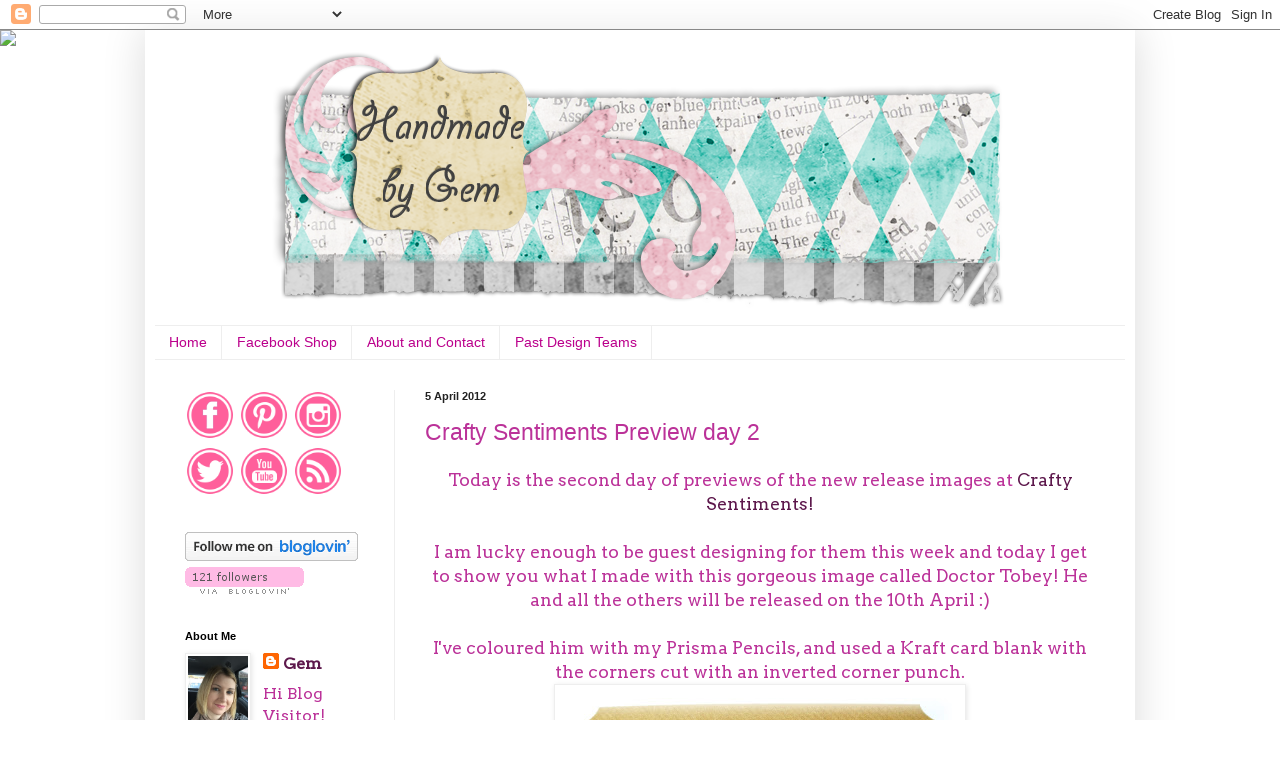

--- FILE ---
content_type: text/html; charset=UTF-8
request_url: https://handmadebygem.blogspot.com/2012/04/crafty-sentiments-preview-day-2.html?showComment=1333696294718
body_size: 21914
content:
<!DOCTYPE html>
<html class='v2' dir='ltr' lang='en-GB'>
<head>
<link href='https://www.blogger.com/static/v1/widgets/335934321-css_bundle_v2.css' rel='stylesheet' type='text/css'/>
<meta content='width=1100' name='viewport'/>
<meta content='text/html; charset=UTF-8' http-equiv='Content-Type'/>
<meta content='blogger' name='generator'/>
<link href='https://handmadebygem.blogspot.com/favicon.ico' rel='icon' type='image/x-icon'/>
<link href='http://handmadebygem.blogspot.com/2012/04/crafty-sentiments-preview-day-2.html' rel='canonical'/>
<link rel="alternate" type="application/atom+xml" title="Handmade by Gem - Atom" href="https://handmadebygem.blogspot.com/feeds/posts/default" />
<link rel="alternate" type="application/rss+xml" title="Handmade by Gem - RSS" href="https://handmadebygem.blogspot.com/feeds/posts/default?alt=rss" />
<link rel="service.post" type="application/atom+xml" title="Handmade by Gem - Atom" href="https://www.blogger.com/feeds/5061520345487226808/posts/default" />

<link rel="alternate" type="application/atom+xml" title="Handmade by Gem - Atom" href="https://handmadebygem.blogspot.com/feeds/3233375437543067383/comments/default" />
<!--Can't find substitution for tag [blog.ieCssRetrofitLinks]-->
<link href='https://blogger.googleusercontent.com/img/b/R29vZ2xl/AVvXsEhRb-gkZlIxJ1pT99N3T_6N4Aou6TYwRqTqYV4i5Z5cQFUfryz0atkq6rIhd1eLPcqe9gLc2mgqUlMymAkw9b8zd2OM3qE96tgZIUneFdI7emcRYvlI9S2OeFB5yaJxODlPAzdQBm7zgAQ/s400/DSC_2098.JPG' rel='image_src'/>
<meta content='http://handmadebygem.blogspot.com/2012/04/crafty-sentiments-preview-day-2.html' property='og:url'/>
<meta content='Crafty Sentiments Preview day 2' property='og:title'/>
<meta content=' Today is the second day of previews of the new release images at Crafty Sentiments!     I am lucky enough to be guest designing for them th...' property='og:description'/>
<meta content='https://blogger.googleusercontent.com/img/b/R29vZ2xl/AVvXsEhRb-gkZlIxJ1pT99N3T_6N4Aou6TYwRqTqYV4i5Z5cQFUfryz0atkq6rIhd1eLPcqe9gLc2mgqUlMymAkw9b8zd2OM3qE96tgZIUneFdI7emcRYvlI9S2OeFB5yaJxODlPAzdQBm7zgAQ/w1200-h630-p-k-no-nu/DSC_2098.JPG' property='og:image'/>
<title>Handmade by Gem: Crafty Sentiments Preview day 2</title>
<style type='text/css'>@font-face{font-family:'Arvo';font-style:normal;font-weight:400;font-display:swap;src:url(//fonts.gstatic.com/s/arvo/v23/tDbD2oWUg0MKqScQ7Z7o_vo.woff2)format('woff2');unicode-range:U+0000-00FF,U+0131,U+0152-0153,U+02BB-02BC,U+02C6,U+02DA,U+02DC,U+0304,U+0308,U+0329,U+2000-206F,U+20AC,U+2122,U+2191,U+2193,U+2212,U+2215,U+FEFF,U+FFFD;}</style>
<style id='page-skin-1' type='text/css'><!--
/*
-----------------------------------------------
Blogger Template Style
Name:     Simple
Designer: Blogger
URL:      www.blogger.com
----------------------------------------------- */
/* Content
----------------------------------------------- */
body {
font: normal normal 16px Arvo;
color: #bb3299;
background: transparent none repeat scroll top left;
padding: 0 40px 40px 40px;
}
html body .region-inner {
min-width: 0;
max-width: 100%;
width: auto;
}
h2 {
font-size: 22px;
}
a:link {
text-decoration:none;
color: #5d184c;
}
a:visited {
text-decoration:none;
color: #5d184c;
}
a:hover {
text-decoration:underline;
color: #bb008c;
}
.body-fauxcolumn-outer .fauxcolumn-inner {
background: transparent none repeat scroll top left;
_background-image: none;
}
.body-fauxcolumn-outer .cap-top {
position: absolute;
z-index: 1;
height: 400px;
width: 100%;
}
.body-fauxcolumn-outer .cap-top .cap-left {
width: 100%;
background: transparent none repeat-x scroll top left;
_background-image: none;
}
.content-outer {
-moz-box-shadow: 0 0 40px rgba(0, 0, 0, .15);
-webkit-box-shadow: 0 0 5px rgba(0, 0, 0, .15);
-goog-ms-box-shadow: 0 0 10px #333333;
box-shadow: 0 0 40px rgba(0, 0, 0, .15);
margin-bottom: 1px;
}
.content-inner {
padding: 10px 10px;
}
.content-inner {
background-color: transparent;
}
/* Header
----------------------------------------------- */
.header-outer {
background: transparent none repeat-x scroll 0 -400px;
_background-image: none;
}
.Header h1 {
font: normal normal 60px Arial, Tahoma, Helvetica, FreeSans, sans-serif;
color: #3399bb;
text-shadow: -1px -1px 1px rgba(0, 0, 0, .2);
}
.Header h1 a {
color: #3399bb;
}
.Header .description {
font-size: 140%;
color: #777777;
}
.header-inner .Header .titlewrapper {
padding: 22px 30px;
}
.header-inner .Header .descriptionwrapper {
padding: 0 30px;
}
/* Tabs
----------------------------------------------- */
.tabs-inner .section:first-child {
border-top: 1px solid #eeeeee;
}
.tabs-inner .section:first-child ul {
margin-top: -1px;
border-top: 1px solid #eeeeee;
border-left: 0 solid #eeeeee;
border-right: 0 solid #eeeeee;
}
.tabs-inner .widget ul {
background: #ffffff url(https://resources.blogblog.com/blogblog/data/1kt/simple/gradients_light.png) repeat-x scroll 0 -800px;
_background-image: none;
border-bottom: 1px solid #eeeeee;
margin-top: 0;
margin-left: -30px;
margin-right: -30px;
}
.tabs-inner .widget li a {
display: inline-block;
padding: .6em 1em;
font: normal normal 14px Verdana, Geneva, sans-serif;
color: #bb008c;
border-left: 1px solid transparent;
border-right: 1px solid #eeeeee;
}
.tabs-inner .widget li:first-child a {
border-left: none;
}
.tabs-inner .widget li.selected a, .tabs-inner .widget li a:hover {
color: #000000;
background-color: #ffffff;
text-decoration: none;
}
/* Columns
----------------------------------------------- */
.main-outer {
border-top: 0 solid #eeeeee;
}
.fauxcolumn-left-outer .fauxcolumn-inner {
border-right: 1px solid #eeeeee;
}
.fauxcolumn-right-outer .fauxcolumn-inner {
border-left: 1px solid #eeeeee;
}
/* Headings
----------------------------------------------- */
div.widget > h2,
div.widget h2.title {
margin: 0 0 1em 0;
font: normal bold 11px Arial, Tahoma, Helvetica, FreeSans, sans-serif;
color: #000000;
}
/* Widgets
----------------------------------------------- */
.widget .zippy {
color: #999999;
text-shadow: 2px 2px 1px rgba(0, 0, 0, .1);
}
.widget .popular-posts ul {
list-style: none;
}
/* Posts
----------------------------------------------- */
h2.date-header {
font: normal bold 11px Arial, Tahoma, Helvetica, FreeSans, sans-serif;
}
.date-header span {
background-color: transparent;
color: #222222;
padding: inherit;
letter-spacing: inherit;
margin: inherit;
}
.main-inner {
padding-top: 30px;
padding-bottom: 30px;
}
.main-inner .column-center-inner {
padding: 0 15px;
}
.main-inner .column-center-inner .section {
margin: 0 15px;
}
.post {
margin: 0 0 25px 0;
}
h3.post-title, .comments h4 {
font: normal normal 23px Verdana, Geneva, sans-serif;
margin: .75em 0 0;
}
.post-body {
font-size: 110%;
line-height: 1.4;
position: relative;
}
.post-body img, .post-body .tr-caption-container, .Profile img, .Image img,
.BlogList .item-thumbnail img {
padding: 2px;
background: #ffffff;
border: 1px solid #eeeeee;
-moz-box-shadow: 1px 1px 5px rgba(0, 0, 0, .1);
-webkit-box-shadow: 1px 1px 5px rgba(0, 0, 0, .1);
box-shadow: 1px 1px 5px rgba(0, 0, 0, .1);
}
.post-body img, .post-body .tr-caption-container {
padding: 5px;
}
.post-body .tr-caption-container {
color: #222222;
}
.post-body .tr-caption-container img {
padding: 0;
background: transparent;
border: none;
-moz-box-shadow: 0 0 0 rgba(0, 0, 0, .1);
-webkit-box-shadow: 0 0 0 rgba(0, 0, 0, .1);
box-shadow: 0 0 0 rgba(0, 0, 0, .1);
}
.post-header {
margin: 0 0 1.5em;
line-height: 1.6;
font-size: 90%;
}
.post-footer {
margin: 20px -2px 0;
padding: 5px 10px;
color: #666666;
background-color: #f9f9f9;
border-bottom: 1px solid #eeeeee;
line-height: 1.6;
font-size: 90%;
}
#comments .comment-author {
padding-top: 1.5em;
border-top: 1px solid #eeeeee;
background-position: 0 1.5em;
}
#comments .comment-author:first-child {
padding-top: 0;
border-top: none;
}
.avatar-image-container {
margin: .2em 0 0;
}
#comments .avatar-image-container img {
border: 1px solid #eeeeee;
}
/* Comments
----------------------------------------------- */
.comments .comments-content .icon.blog-author {
background-repeat: no-repeat;
background-image: url([data-uri]);
}
.comments .comments-content .loadmore a {
border-top: 1px solid #999999;
border-bottom: 1px solid #999999;
}
.comments .comment-thread.inline-thread {
background-color: #f9f9f9;
}
.comments .continue {
border-top: 2px solid #999999;
}
/* Accents
---------------------------------------------- */
.section-columns td.columns-cell {
border-left: 1px solid #eeeeee;
}
.blog-pager {
background: transparent none no-repeat scroll top center;
}
.blog-pager-older-link, .home-link,
.blog-pager-newer-link {
background-color: transparent;
padding: 5px;
}
.footer-outer {
border-top: 0 dashed #bbbbbb;
}
/* Mobile
----------------------------------------------- */
body.mobile  {
background-size: auto;
}
.mobile .body-fauxcolumn-outer {
background: transparent none repeat scroll top left;
}
.mobile .body-fauxcolumn-outer .cap-top {
background-size: 100% auto;
}
.mobile .content-outer {
-webkit-box-shadow: 0 0 3px rgba(0, 0, 0, .15);
box-shadow: 0 0 3px rgba(0, 0, 0, .15);
}
.mobile .tabs-inner .widget ul {
margin-left: 0;
margin-right: 0;
}
.mobile .post {
margin: 0;
}
.mobile .main-inner .column-center-inner .section {
margin: 0;
}
.mobile .date-header span {
padding: 0.1em 10px;
margin: 0 -10px;
}
.mobile h3.post-title {
margin: 0;
}
.mobile .blog-pager {
background: transparent none no-repeat scroll top center;
}
.mobile .footer-outer {
border-top: none;
}
.mobile .main-inner, .mobile .footer-inner {
background-color: transparent;
}
.mobile-index-contents {
color: #bb3299;
}
.mobile-link-button {
background-color: #5d184c;
}
.mobile-link-button a:link, .mobile-link-button a:visited {
color: #ffffff;
}
.mobile .tabs-inner .section:first-child {
border-top: none;
}
.mobile .tabs-inner .PageList .widget-content {
background-color: #ffffff;
color: #000000;
border-top: 1px solid #eeeeee;
border-bottom: 1px solid #eeeeee;
}
.mobile .tabs-inner .PageList .widget-content .pagelist-arrow {
border-left: 1px solid #eeeeee;
}
#header-inner img {
margin-left: auto;
margin-right: auto;
}
img { height: auto !important; max-width: 100% !important;}
--></style>
<style id='template-skin-1' type='text/css'><!--
body {
min-width: 990px;
}
.content-outer, .content-fauxcolumn-outer, .region-inner {
min-width: 990px;
max-width: 990px;
_width: 990px;
}
.main-inner .columns {
padding-left: 240px;
padding-right: 0px;
}
.main-inner .fauxcolumn-center-outer {
left: 240px;
right: 0px;
/* IE6 does not respect left and right together */
_width: expression(this.parentNode.offsetWidth -
parseInt("240px") -
parseInt("0px") + 'px');
}
.main-inner .fauxcolumn-left-outer {
width: 240px;
}
.main-inner .fauxcolumn-right-outer {
width: 0px;
}
.main-inner .column-left-outer {
width: 240px;
right: 100%;
margin-left: -240px;
}
.main-inner .column-right-outer {
width: 0px;
margin-right: -0px;
}
#layout {
min-width: 0;
}
#layout .content-outer {
min-width: 0;
width: 800px;
}
#layout .region-inner {
min-width: 0;
width: auto;
}
body#layout div.add_widget {
padding: 8px;
}
body#layout div.add_widget a {
margin-left: 32px;
}
--></style>
<link href='https://www.blogger.com/dyn-css/authorization.css?targetBlogID=5061520345487226808&amp;zx=61e40f60-c08c-4df4-b295-cf7838578ae1' media='none' onload='if(media!=&#39;all&#39;)media=&#39;all&#39;' rel='stylesheet'/><noscript><link href='https://www.blogger.com/dyn-css/authorization.css?targetBlogID=5061520345487226808&amp;zx=61e40f60-c08c-4df4-b295-cf7838578ae1' rel='stylesheet'/></noscript>
<meta name='google-adsense-platform-account' content='ca-host-pub-1556223355139109'/>
<meta name='google-adsense-platform-domain' content='blogspot.com'/>

</head>
<body class='loading variant-pale'>
<div class='navbar section' id='navbar' name='Navbar'><div class='widget Navbar' data-version='1' id='Navbar1'><script type="text/javascript">
    function setAttributeOnload(object, attribute, val) {
      if(window.addEventListener) {
        window.addEventListener('load',
          function(){ object[attribute] = val; }, false);
      } else {
        window.attachEvent('onload', function(){ object[attribute] = val; });
      }
    }
  </script>
<div id="navbar-iframe-container"></div>
<script type="text/javascript" src="https://apis.google.com/js/platform.js"></script>
<script type="text/javascript">
      gapi.load("gapi.iframes:gapi.iframes.style.bubble", function() {
        if (gapi.iframes && gapi.iframes.getContext) {
          gapi.iframes.getContext().openChild({
              url: 'https://www.blogger.com/navbar/5061520345487226808?po\x3d3233375437543067383\x26origin\x3dhttps://handmadebygem.blogspot.com',
              where: document.getElementById("navbar-iframe-container"),
              id: "navbar-iframe"
          });
        }
      });
    </script><script type="text/javascript">
(function() {
var script = document.createElement('script');
script.type = 'text/javascript';
script.src = '//pagead2.googlesyndication.com/pagead/js/google_top_exp.js';
var head = document.getElementsByTagName('head')[0];
if (head) {
head.appendChild(script);
}})();
</script>
</div></div>
<div class='body-fauxcolumns'>
<div class='fauxcolumn-outer body-fauxcolumn-outer'>
<div class='cap-top'>
<div class='cap-left'></div>
<div class='cap-right'></div>
</div>
<div class='fauxborder-left'>
<div class='fauxborder-right'></div>
<div class='fauxcolumn-inner'>
</div>
</div>
<div class='cap-bottom'>
<div class='cap-left'></div>
<div class='cap-right'></div>
</div>
</div>
</div>
<div class='content'>
<div class='content-fauxcolumns'>
<div class='fauxcolumn-outer content-fauxcolumn-outer'>
<div class='cap-top'>
<div class='cap-left'></div>
<div class='cap-right'></div>
</div>
<div class='fauxborder-left'>
<div class='fauxborder-right'></div>
<div class='fauxcolumn-inner'>
</div>
</div>
<div class='cap-bottom'>
<div class='cap-left'></div>
<div class='cap-right'></div>
</div>
</div>
</div>
<div class='content-outer'>
<div class='content-cap-top cap-top'>
<div class='cap-left'></div>
<div class='cap-right'></div>
</div>
<div class='fauxborder-left content-fauxborder-left'>
<div class='fauxborder-right content-fauxborder-right'></div>
<div class='content-inner'>
<header>
<div class='header-outer'>
<div class='header-cap-top cap-top'>
<div class='cap-left'></div>
<div class='cap-right'></div>
</div>
<div class='fauxborder-left header-fauxborder-left'>
<div class='fauxborder-right header-fauxborder-right'></div>
<div class='region-inner header-inner'>
<div class='header section' id='header' name='Header'><div class='widget Header' data-version='1' id='Header1'>
<div id='header-inner'>
<a href='https://handmadebygem.blogspot.com/' style='display: block'>
<img alt='Handmade by Gem' height='285px; ' id='Header1_headerimg' src='https://blogger.googleusercontent.com/img/b/R29vZ2xl/AVvXsEgwpsO13VbkmNVQa9bVher_51rJL6JhuSNEjUtw_cMibX2X-LOqVj0CgcthZp3XLZ4uaVmD3T1BE0VgnWqY9Cwm6VpZgPW9cB9QZAtXtpLFG3YV08sjNLnjv5LrwbbSVVWMOW04MUHFnno/s1600/little-magic-free-shabby-pink-argyle-mod-blog-BANNER.png' style='display: block' width='751px; '/>
</a>
</div>
</div></div>
</div>
</div>
<div class='header-cap-bottom cap-bottom'>
<div class='cap-left'></div>
<div class='cap-right'></div>
</div>
</div>
</header>
<div class='tabs-outer'>
<div class='tabs-cap-top cap-top'>
<div class='cap-left'></div>
<div class='cap-right'></div>
</div>
<div class='fauxborder-left tabs-fauxborder-left'>
<div class='fauxborder-right tabs-fauxborder-right'></div>
<div class='region-inner tabs-inner'>
<div class='tabs section' id='crosscol' name='Cross-column'><div class='widget PageList' data-version='1' id='PageList1'>
<h2>Pages</h2>
<div class='widget-content'>
<ul>
<li>
<a href='https://handmadebygem.blogspot.com/'>Home</a>
</li>
<li>
<a href='http://www.facebook.com/handmadebygem'>Facebook Shop</a>
</li>
<li>
<a href='https://handmadebygem.blogspot.com/p/blog-page.html'>About and Contact</a>
</li>
<li>
<a href='https://handmadebygem.blogspot.com/p/past-design-teams.html'>Past Design Teams</a>
</li>
</ul>
<div class='clear'></div>
</div>
</div></div>
<div class='tabs no-items section' id='crosscol-overflow' name='Cross-Column 2'></div>
</div>
</div>
<div class='tabs-cap-bottom cap-bottom'>
<div class='cap-left'></div>
<div class='cap-right'></div>
</div>
</div>
<div class='main-outer'>
<div class='main-cap-top cap-top'>
<div class='cap-left'></div>
<div class='cap-right'></div>
</div>
<div class='fauxborder-left main-fauxborder-left'>
<div class='fauxborder-right main-fauxborder-right'></div>
<div class='region-inner main-inner'>
<div class='columns fauxcolumns'>
<div class='fauxcolumn-outer fauxcolumn-center-outer'>
<div class='cap-top'>
<div class='cap-left'></div>
<div class='cap-right'></div>
</div>
<div class='fauxborder-left'>
<div class='fauxborder-right'></div>
<div class='fauxcolumn-inner'>
</div>
</div>
<div class='cap-bottom'>
<div class='cap-left'></div>
<div class='cap-right'></div>
</div>
</div>
<div class='fauxcolumn-outer fauxcolumn-left-outer'>
<div class='cap-top'>
<div class='cap-left'></div>
<div class='cap-right'></div>
</div>
<div class='fauxborder-left'>
<div class='fauxborder-right'></div>
<div class='fauxcolumn-inner'>
</div>
</div>
<div class='cap-bottom'>
<div class='cap-left'></div>
<div class='cap-right'></div>
</div>
</div>
<div class='fauxcolumn-outer fauxcolumn-right-outer'>
<div class='cap-top'>
<div class='cap-left'></div>
<div class='cap-right'></div>
</div>
<div class='fauxborder-left'>
<div class='fauxborder-right'></div>
<div class='fauxcolumn-inner'>
</div>
</div>
<div class='cap-bottom'>
<div class='cap-left'></div>
<div class='cap-right'></div>
</div>
</div>
<!-- corrects IE6 width calculation -->
<div class='columns-inner'>
<div class='column-center-outer'>
<div class='column-center-inner'>
<div class='main section' id='main' name='Main'><div class='widget Blog' data-version='1' id='Blog1'>
<div class='blog-posts hfeed'>

          <div class="date-outer">
        
<h2 class='date-header'><span>5 April 2012</span></h2>

          <div class="date-posts">
        
<div class='post-outer'>
<div class='post hentry uncustomized-post-template' itemprop='blogPost' itemscope='itemscope' itemtype='http://schema.org/BlogPosting'>
<meta content='https://blogger.googleusercontent.com/img/b/R29vZ2xl/AVvXsEhRb-gkZlIxJ1pT99N3T_6N4Aou6TYwRqTqYV4i5Z5cQFUfryz0atkq6rIhd1eLPcqe9gLc2mgqUlMymAkw9b8zd2OM3qE96tgZIUneFdI7emcRYvlI9S2OeFB5yaJxODlPAzdQBm7zgAQ/s400/DSC_2098.JPG' itemprop='image_url'/>
<meta content='5061520345487226808' itemprop='blogId'/>
<meta content='3233375437543067383' itemprop='postId'/>
<a name='3233375437543067383'></a>
<h3 class='post-title entry-title' itemprop='name'>
Crafty Sentiments Preview day 2
</h3>
<div class='post-header'>
<div class='post-header-line-1'></div>
</div>
<div class='post-body entry-content' id='post-body-3233375437543067383' itemprop='description articleBody'>
<div style="text-align: center;">
Today is the second day of previews of the new release images at <a href="http://craftysentimentsdesigns.co.uk/" target="_blank">Crafty Sentiments!</a></div>
<div style="text-align: center;">
<br /></div>
<div style="text-align: center;">
I am lucky enough to be guest designing for them this week and today I get to show you what I made with this gorgeous image called Doctor Tobey! He and all the others will be released on the 10th April :)</div>
<div style="text-align: center;">
<br /></div>
<div style="text-align: center;">
I've coloured him with my Prisma Pencils, and used a Kraft card blank with the corners cut with an inverted corner punch.</div>
<div class="separator" style="clear: both; text-align: center;">
<a href="https://blogger.googleusercontent.com/img/b/R29vZ2xl/AVvXsEhRb-gkZlIxJ1pT99N3T_6N4Aou6TYwRqTqYV4i5Z5cQFUfryz0atkq6rIhd1eLPcqe9gLc2mgqUlMymAkw9b8zd2OM3qE96tgZIUneFdI7emcRYvlI9S2OeFB5yaJxODlPAzdQBm7zgAQ/s1600/DSC_2098.JPG" imageanchor="1" style="margin-left: 1em; margin-right: 1em;"><img border="0" height="393" src="https://blogger.googleusercontent.com/img/b/R29vZ2xl/AVvXsEhRb-gkZlIxJ1pT99N3T_6N4Aou6TYwRqTqYV4i5Z5cQFUfryz0atkq6rIhd1eLPcqe9gLc2mgqUlMymAkw9b8zd2OM3qE96tgZIUneFdI7emcRYvlI9S2OeFB5yaJxODlPAzdQBm7zgAQ/s400/DSC_2098.JPG" width="400" /></a></div>
<div class="separator" style="clear: both; text-align: center;">
The papers are from Papermania and First Edition.</div>
<div class="separator" style="clear: both; text-align: center;">
I've used an MS border punch and card candy from craftwork cards.</div>
<div class="separator" style="clear: both; text-align: center;">
The sentiment is a Fiskars Stamp and the ribbon is from stash.</div>
<div class="separator" style="clear: both; text-align: center;">
<br /></div>
<div class="separator" style="clear: both; text-align: center;">
<a href="https://blogger.googleusercontent.com/img/b/R29vZ2xl/AVvXsEgo6bgCV-SIWLw23PZH9_0K1qYswrd26_tiRruWDz9Wyw42oba3C96vKabh971OBNNIvyuP3ZGy3m5kH5agUml38Kbs2GxqY2KHqheT7LbPb-Fg8Jwhj8b2u5gYhDw81o2T6xhM5tsHV_E/s1600/DSC_2099.JPG" imageanchor="1" style="margin-left: 1em; margin-right: 1em;"><img border="0" height="214" src="https://blogger.googleusercontent.com/img/b/R29vZ2xl/AVvXsEgo6bgCV-SIWLw23PZH9_0K1qYswrd26_tiRruWDz9Wyw42oba3C96vKabh971OBNNIvyuP3ZGy3m5kH5agUml38Kbs2GxqY2KHqheT7LbPb-Fg8Jwhj8b2u5gYhDw81o2T6xhM5tsHV_E/s320/DSC_2099.JPG" width="320" /></a></div>
<div style="text-align: center;">
<br /></div>
<div style="text-align: center;">
Thanks for stopping by and tune in again tomorrow to see another fab preview :)</div>
<div style="text-align: center;">
<br /></div>
<div style="text-align: center;">
<img src="https://lh3.googleusercontent.com/blogger_img_proxy/AEn0k_uuA1LXhWpVcRJ7CwVZjlCovUwlCVaX0nbBSKlsXs-MCePnitfzqKi6PfIA-4JEVw8sSi19ehj3SSX5Yv7cJFlFuVKrvTwqz3YZjMEzDv30I3p6GgwsQYirlPEvwR6f253LHox_G1b5fPlg9nm0Cdm5zskOCm6ypA=s0-d"></div>
<div style='clear: both;'></div>
</div>
<div class='post-footer'>
<div class='post-footer-line post-footer-line-1'>
<span class='post-author vcard'>
Posted by
<span class='fn' itemprop='author' itemscope='itemscope' itemtype='http://schema.org/Person'>
<meta content='https://www.blogger.com/profile/14058650437694802042' itemprop='url'/>
<a class='g-profile' href='https://www.blogger.com/profile/14058650437694802042' rel='author' title='author profile'>
<span itemprop='name'>Gem</span>
</a>
</span>
</span>
<span class='post-timestamp'>
at
<meta content='http://handmadebygem.blogspot.com/2012/04/crafty-sentiments-preview-day-2.html' itemprop='url'/>
<a class='timestamp-link' href='https://handmadebygem.blogspot.com/2012/04/crafty-sentiments-preview-day-2.html' rel='bookmark' title='permanent link'><abbr class='published' itemprop='datePublished' title='2012-04-05T09:00:00+01:00'>09:00</abbr></a>
</span>
<span class='post-comment-link'>
</span>
<span class='post-icons'>
<span class='item-control blog-admin pid-230986741'>
<a href='https://www.blogger.com/post-edit.g?blogID=5061520345487226808&postID=3233375437543067383&from=pencil' title='Edit Post'>
<img alt='' class='icon-action' height='18' src='https://resources.blogblog.com/img/icon18_edit_allbkg.gif' width='18'/>
</a>
</span>
</span>
<div class='post-share-buttons goog-inline-block'>
<a class='goog-inline-block share-button sb-email' href='https://www.blogger.com/share-post.g?blogID=5061520345487226808&postID=3233375437543067383&target=email' target='_blank' title='Email This'><span class='share-button-link-text'>Email This</span></a><a class='goog-inline-block share-button sb-blog' href='https://www.blogger.com/share-post.g?blogID=5061520345487226808&postID=3233375437543067383&target=blog' onclick='window.open(this.href, "_blank", "height=270,width=475"); return false;' target='_blank' title='BlogThis!'><span class='share-button-link-text'>BlogThis!</span></a><a class='goog-inline-block share-button sb-twitter' href='https://www.blogger.com/share-post.g?blogID=5061520345487226808&postID=3233375437543067383&target=twitter' target='_blank' title='Share to X'><span class='share-button-link-text'>Share to X</span></a><a class='goog-inline-block share-button sb-facebook' href='https://www.blogger.com/share-post.g?blogID=5061520345487226808&postID=3233375437543067383&target=facebook' onclick='window.open(this.href, "_blank", "height=430,width=640"); return false;' target='_blank' title='Share to Facebook'><span class='share-button-link-text'>Share to Facebook</span></a><a class='goog-inline-block share-button sb-pinterest' href='https://www.blogger.com/share-post.g?blogID=5061520345487226808&postID=3233375437543067383&target=pinterest' target='_blank' title='Share to Pinterest'><span class='share-button-link-text'>Share to Pinterest</span></a>
</div>
</div>
<div class='post-footer-line post-footer-line-2'>
<span class='post-labels'>
</span>
</div>
<div class='post-footer-line post-footer-line-3'>
<span class='post-location'>
</span>
</div>
</div>
</div>
<div class='comments' id='comments'>
<a name='comments'></a>
<h4>7 comments:</h4>
<div id='Blog1_comments-block-wrapper'>
<dl class='avatar-comment-indent' id='comments-block'>
<dt class='comment-author ' id='c1339795372797553534'>
<a name='c1339795372797553534'></a>
<div class="avatar-image-container vcard"><span dir="ltr"><a href="https://www.blogger.com/profile/10125808222761586493" target="" rel="nofollow" onclick="" class="avatar-hovercard" id="av-1339795372797553534-10125808222761586493"><img src="https://resources.blogblog.com/img/blank.gif" width="35" height="35" class="delayLoad" style="display: none;" longdesc="//blogger.googleusercontent.com/img/b/R29vZ2xl/AVvXsEh4Vo8J3EFM7-bJWvRPGuVxpBQ-VDMdASDXL9qwkXsdPF-GQvDRLANFr_Z3MG1XJzYPCc5mo8dF44-iMz1Z6yBHPnZD9RIMWDpW9mAUCVCmxUjaE-pIsstuBblT7RJuuOs/s45-c/A1D48A03-EC5C-4F5C-B336-44B03C22B8AA.jpeg" alt="" title="Brenda Brown">

<noscript><img src="//blogger.googleusercontent.com/img/b/R29vZ2xl/AVvXsEh4Vo8J3EFM7-bJWvRPGuVxpBQ-VDMdASDXL9qwkXsdPF-GQvDRLANFr_Z3MG1XJzYPCc5mo8dF44-iMz1Z6yBHPnZD9RIMWDpW9mAUCVCmxUjaE-pIsstuBblT7RJuuOs/s45-c/A1D48A03-EC5C-4F5C-B336-44B03C22B8AA.jpeg" width="35" height="35" class="photo" alt=""></noscript></a></span></div>
<a href='https://www.blogger.com/profile/10125808222761586493' rel='nofollow'>Brenda Brown</a>
said...
</dt>
<dd class='comment-body' id='Blog1_cmt-1339795372797553534'>
<p>
I love the collage style to this card Gemma. I hope all is well with you.<br />Enjoy the rest of the week.<br />hugs {brenda} xox
</p>
</dd>
<dd class='comment-footer'>
<span class='comment-timestamp'>
<a href='https://handmadebygem.blogspot.com/2012/04/crafty-sentiments-preview-day-2.html?showComment=1333621657807#c1339795372797553534' title='comment permalink'>
5 April 2012 at 11:27
</a>
<span class='item-control blog-admin pid-1991682424'>
<a class='comment-delete' href='https://www.blogger.com/comment/delete/5061520345487226808/1339795372797553534' title='Delete Comment'>
<img src='https://resources.blogblog.com/img/icon_delete13.gif'/>
</a>
</span>
</span>
</dd>
<dt class='comment-author ' id='c5026340397521196077'>
<a name='c5026340397521196077'></a>
<div class="avatar-image-container vcard"><span dir="ltr"><a href="https://www.blogger.com/profile/15494189857603966290" target="" rel="nofollow" onclick="" class="avatar-hovercard" id="av-5026340397521196077-15494189857603966290"><img src="https://resources.blogblog.com/img/blank.gif" width="35" height="35" class="delayLoad" style="display: none;" longdesc="//blogger.googleusercontent.com/img/b/R29vZ2xl/AVvXsEh6w5EpC9mnT7upd3BmFPtH_SqpjrN1kVDJMiIKkfyGK63gjEG_-OyqrZaAilw8R1eteFMasFPgwBiJr27W3sTo-T9DGTIJ-djwJ60xJdzMdm76CWAWRYw6lVxYXF9HVvQ/s45-c/image.jpeg" alt="" title="Berry ">

<noscript><img src="//blogger.googleusercontent.com/img/b/R29vZ2xl/AVvXsEh6w5EpC9mnT7upd3BmFPtH_SqpjrN1kVDJMiIKkfyGK63gjEG_-OyqrZaAilw8R1eteFMasFPgwBiJr27W3sTo-T9DGTIJ-djwJ60xJdzMdm76CWAWRYw6lVxYXF9HVvQ/s45-c/image.jpeg" width="35" height="35" class="photo" alt=""></noscript></a></span></div>
<a href='https://www.blogger.com/profile/15494189857603966290' rel='nofollow'>Berry </a>
said...
</dt>
<dd class='comment-body' id='Blog1_cmt-5026340397521196077'>
<p>
This is fab Gemm I love how you have coloured him! Hugs Rebekah xx
</p>
</dd>
<dd class='comment-footer'>
<span class='comment-timestamp'>
<a href='https://handmadebygem.blogspot.com/2012/04/crafty-sentiments-preview-day-2.html?showComment=1333624059814#c5026340397521196077' title='comment permalink'>
5 April 2012 at 12:07
</a>
<span class='item-control blog-admin pid-1685268923'>
<a class='comment-delete' href='https://www.blogger.com/comment/delete/5061520345487226808/5026340397521196077' title='Delete Comment'>
<img src='https://resources.blogblog.com/img/icon_delete13.gif'/>
</a>
</span>
</span>
</dd>
<dt class='comment-author ' id='c7073177339245011503'>
<a name='c7073177339245011503'></a>
<div class="avatar-image-container avatar-stock"><span dir="ltr"><a href="https://www.blogger.com/profile/10746053582116381738" target="" rel="nofollow" onclick="" class="avatar-hovercard" id="av-7073177339245011503-10746053582116381738"><img src="//www.blogger.com/img/blogger_logo_round_35.png" width="35" height="35" alt="" title="Unknown">

</a></span></div>
<a href='https://www.blogger.com/profile/10746053582116381738' rel='nofollow'>Unknown</a>
said...
</dt>
<dd class='comment-body' id='Blog1_cmt-7073177339245011503'>
<p>
Super card Gemm, love it thanks once again... Sending big hugs Jo xxx
</p>
</dd>
<dd class='comment-footer'>
<span class='comment-timestamp'>
<a href='https://handmadebygem.blogspot.com/2012/04/crafty-sentiments-preview-day-2.html?showComment=1333639052492#c7073177339245011503' title='comment permalink'>
5 April 2012 at 16:17
</a>
<span class='item-control blog-admin pid-1357826837'>
<a class='comment-delete' href='https://www.blogger.com/comment/delete/5061520345487226808/7073177339245011503' title='Delete Comment'>
<img src='https://resources.blogblog.com/img/icon_delete13.gif'/>
</a>
</span>
</span>
</dd>
<dt class='comment-author ' id='c6366583650245689547'>
<a name='c6366583650245689547'></a>
<div class="avatar-image-container avatar-stock"><span dir="ltr"><a href="https://www.blogger.com/profile/14900813075126497545" target="" rel="nofollow" onclick="" class="avatar-hovercard" id="av-6366583650245689547-14900813075126497545"><img src="//www.blogger.com/img/blogger_logo_round_35.png" width="35" height="35" alt="" title="Unknown">

</a></span></div>
<a href='https://www.blogger.com/profile/14900813075126497545' rel='nofollow'>Unknown</a>
said...
</dt>
<dd class='comment-body' id='Blog1_cmt-6366583650245689547'>
<p>
This is gorgeous Gemma, love the fun colours and fab layout :D xx
</p>
</dd>
<dd class='comment-footer'>
<span class='comment-timestamp'>
<a href='https://handmadebygem.blogspot.com/2012/04/crafty-sentiments-preview-day-2.html?showComment=1333647022740#c6366583650245689547' title='comment permalink'>
5 April 2012 at 18:30
</a>
<span class='item-control blog-admin pid-1540702677'>
<a class='comment-delete' href='https://www.blogger.com/comment/delete/5061520345487226808/6366583650245689547' title='Delete Comment'>
<img src='https://resources.blogblog.com/img/icon_delete13.gif'/>
</a>
</span>
</span>
</dd>
<dt class='comment-author ' id='c73863429608063679'>
<a name='c73863429608063679'></a>
<div class="avatar-image-container vcard"><span dir="ltr"><a href="https://www.blogger.com/profile/10684183162054416092" target="" rel="nofollow" onclick="" class="avatar-hovercard" id="av-73863429608063679-10684183162054416092"><img src="https://resources.blogblog.com/img/blank.gif" width="35" height="35" class="delayLoad" style="display: none;" longdesc="//blogger.googleusercontent.com/img/b/R29vZ2xl/AVvXsEj7o0un94XD2fo3687zTnfLUjZx1bouWUBTy4GMceFjukK459wTouupOnaWC9BvLFtzX1oUlZ2drisOUBuEZnSeNlTf9HO5J513g5FUZGTpO9psgWb01OLB6PmPhvXsAHc/s45-c/64524851_2360715033951298_5382629628697378816_n.jpg" alt="" title="Zora">

<noscript><img src="//blogger.googleusercontent.com/img/b/R29vZ2xl/AVvXsEj7o0un94XD2fo3687zTnfLUjZx1bouWUBTy4GMceFjukK459wTouupOnaWC9BvLFtzX1oUlZ2drisOUBuEZnSeNlTf9HO5J513g5FUZGTpO9psgWb01OLB6PmPhvXsAHc/s45-c/64524851_2360715033951298_5382629628697378816_n.jpg" width="35" height="35" class="photo" alt=""></noscript></a></span></div>
<a href='https://www.blogger.com/profile/10684183162054416092' rel='nofollow'>Zora</a>
said...
</dt>
<dd class='comment-body' id='Blog1_cmt-73863429608063679'>
<p>
Great card and lovely coloured :O)
</p>
</dd>
<dd class='comment-footer'>
<span class='comment-timestamp'>
<a href='https://handmadebygem.blogspot.com/2012/04/crafty-sentiments-preview-day-2.html?showComment=1333696294718#c73863429608063679' title='comment permalink'>
6 April 2012 at 08:11
</a>
<span class='item-control blog-admin pid-1598691989'>
<a class='comment-delete' href='https://www.blogger.com/comment/delete/5061520345487226808/73863429608063679' title='Delete Comment'>
<img src='https://resources.blogblog.com/img/icon_delete13.gif'/>
</a>
</span>
</span>
</dd>
<dt class='comment-author ' id='c4466769526129567966'>
<a name='c4466769526129567966'></a>
<div class="avatar-image-container vcard"><span dir="ltr"><a href="https://www.blogger.com/profile/06254846947721621044" target="" rel="nofollow" onclick="" class="avatar-hovercard" id="av-4466769526129567966-06254846947721621044"><img src="https://resources.blogblog.com/img/blank.gif" width="35" height="35" class="delayLoad" style="display: none;" longdesc="//blogger.googleusercontent.com/img/b/R29vZ2xl/AVvXsEhag1v1glPMDYOtXTUmuYthfgIyIZ10N3OGPVHRZD2VWt7oX3u80ljnCIYLfA4-mCVeRWXHvi4VDqdLpQ0cTf11AO3gWeXP4vTOpt78lvLjh9hNmCUkjmbJbeLc502RBk8/s45-c/*" alt="" title="Sarah">

<noscript><img src="//blogger.googleusercontent.com/img/b/R29vZ2xl/AVvXsEhag1v1glPMDYOtXTUmuYthfgIyIZ10N3OGPVHRZD2VWt7oX3u80ljnCIYLfA4-mCVeRWXHvi4VDqdLpQ0cTf11AO3gWeXP4vTOpt78lvLjh9hNmCUkjmbJbeLc502RBk8/s45-c/*" width="35" height="35" class="photo" alt=""></noscript></a></span></div>
<a href='https://www.blogger.com/profile/06254846947721621044' rel='nofollow'>Sarah</a>
said...
</dt>
<dd class='comment-body' id='Blog1_cmt-4466769526129567966'>
<p>
Fab card Gemm, love the image and layout x
</p>
</dd>
<dd class='comment-footer'>
<span class='comment-timestamp'>
<a href='https://handmadebygem.blogspot.com/2012/04/crafty-sentiments-preview-day-2.html?showComment=1333696479035#c4466769526129567966' title='comment permalink'>
6 April 2012 at 08:14
</a>
<span class='item-control blog-admin pid-532162442'>
<a class='comment-delete' href='https://www.blogger.com/comment/delete/5061520345487226808/4466769526129567966' title='Delete Comment'>
<img src='https://resources.blogblog.com/img/icon_delete13.gif'/>
</a>
</span>
</span>
</dd>
<dt class='comment-author ' id='c1358655859959941571'>
<a name='c1358655859959941571'></a>
<div class="avatar-image-container vcard"><span dir="ltr"><a href="https://www.blogger.com/profile/03346881782718032936" target="" rel="nofollow" onclick="" class="avatar-hovercard" id="av-1358655859959941571-03346881782718032936"><img src="https://resources.blogblog.com/img/blank.gif" width="35" height="35" class="delayLoad" style="display: none;" longdesc="//blogger.googleusercontent.com/img/b/R29vZ2xl/AVvXsEiDyANIba_sfX1t-dL2p2FXx34eJQUBuV1kpVO8YrWhw6s9ldzz-03h7mSp1AwFfJezqpZMx_XQKHAzkECQx5RTAx2ssNEkpcZEMdY7jgNLVNjqPmlWwmTOkNL11Yulcws/s45-c/DSC01364.JPG" alt="" title="Scrappy Scatty">

<noscript><img src="//blogger.googleusercontent.com/img/b/R29vZ2xl/AVvXsEiDyANIba_sfX1t-dL2p2FXx34eJQUBuV1kpVO8YrWhw6s9ldzz-03h7mSp1AwFfJezqpZMx_XQKHAzkECQx5RTAx2ssNEkpcZEMdY7jgNLVNjqPmlWwmTOkNL11Yulcws/s45-c/DSC01364.JPG" width="35" height="35" class="photo" alt=""></noscript></a></span></div>
<a href='https://www.blogger.com/profile/03346881782718032936' rel='nofollow'>Scrappy Scatty</a>
said...
</dt>
<dd class='comment-body' id='Blog1_cmt-1358655859959941571'>
<p>
So very cute xx
</p>
</dd>
<dd class='comment-footer'>
<span class='comment-timestamp'>
<a href='https://handmadebygem.blogspot.com/2012/04/crafty-sentiments-preview-day-2.html?showComment=1333912816554#c1358655859959941571' title='comment permalink'>
8 April 2012 at 20:20
</a>
<span class='item-control blog-admin pid-1867184521'>
<a class='comment-delete' href='https://www.blogger.com/comment/delete/5061520345487226808/1358655859959941571' title='Delete Comment'>
<img src='https://resources.blogblog.com/img/icon_delete13.gif'/>
</a>
</span>
</span>
</dd>
</dl>
</div>
<p class='comment-footer'>
<a href='https://www.blogger.com/comment/fullpage/post/5061520345487226808/3233375437543067383' onclick='javascript:window.open(this.href, "bloggerPopup", "toolbar=0,location=0,statusbar=1,menubar=0,scrollbars=yes,width=640,height=500"); return false;'>Post a Comment</a>
</p>
</div>
</div>

        </div></div>
      
</div>
<div class='blog-pager' id='blog-pager'>
<span id='blog-pager-newer-link'>
<a class='blog-pager-newer-link' href='https://handmadebygem.blogspot.com/2012/04/crafty-sentiments-day-three.html' id='Blog1_blog-pager-newer-link' title='Newer Post'>Newer Post</a>
</span>
<span id='blog-pager-older-link'>
<a class='blog-pager-older-link' href='https://handmadebygem.blogspot.com/2012/04/aud-sentiments-happy-easter.html' id='Blog1_blog-pager-older-link' title='Older Post'>Older Post</a>
</span>
<a class='home-link' href='https://handmadebygem.blogspot.com/'>Home</a>
</div>
<div class='clear'></div>
<div class='post-feeds'>
<div class='feed-links'>
Subscribe to:
<a class='feed-link' href='https://handmadebygem.blogspot.com/feeds/3233375437543067383/comments/default' target='_blank' type='application/atom+xml'>Post Comments (Atom)</a>
</div>
</div>
</div></div>
</div>
</div>
<div class='column-left-outer'>
<div class='column-left-inner'>
<aside>
<div class='sidebar section' id='sidebar-left-1'><div class='widget HTML' data-version='1' id='HTML8'>
<div class='widget-content'>
<a href="http://www.facebook.com/handmadebygem"><img src=" https://blogger.googleusercontent.com/img/b/R29vZ2xl/AVvXsEh4gW0oHox0e2m5t67R813Nznb5JGVlCdnuVdtj4IGLs-pD25I87AllKxd5gsWpBqD4I-UpZmtb680wZ46fRrCjvjlBl8FmeDgomVvTfL9OTq-BDTCWgF2iqqjiE_CQ4rktReQwpyg-JbA/s70/facebook.png" width="50" height="50" /></a>
<a href="http://www.pinterest.com/handmadebygem/handmade-by-gem-my-creations/"><img src=" https://blogger.googleusercontent.com/img/b/R29vZ2xl/AVvXsEiveIp3hBAnSWXyVWZAPvhOoUDba-e8zEOMzhJAjQZL9EPszcB89VpEml5z1TTxfR0qBFsfmZ0oDnJZHH0eLDopQydTJ3TKANNKafEzrTuII8sRUZALPW2DkVYWYy9UpYFQIv6VGj3fINg/s70/pinterest.png" width="50" height="50" /></a>
<a href="http://instagram.com/gemm1985"><img src=" https://blogger.googleusercontent.com/img/b/R29vZ2xl/AVvXsEgktPIGU3aigs_bCAZPzpfm3WiPHPWYxukJ0fUMXWfcpjOgSRSd_WkGZ7ZLvIHWjpoHOGLncJEIZiSg6UhC0gE6536zOV6xAXuWWsPRumr5MeA8wD2qDUj8G5ziThbNRwcvhMNAs4alErs/s70/instagram.png" width="50" height="50" /></a>
<a href="https://twitter.com/handmadebygem?lang=en-gb"><img src=" https://blogger.googleusercontent.com/img/b/R29vZ2xl/AVvXsEhoDMNfkuP4EoPRUGlkvPYHT2dhdNodCQ7fSad1C5pSH76KjWgdA4WhyA2gyByt9_uOEqC5m6GQyLiZpvY6oWzkPTMkyKc7F1WztDAtmFBueKpfyskvha04fm6j-21FURFunHgqwmkoeIY/s70/twitter.png" width="50" height="50" /></a>
<a href=" https://www.youtube.com/user/handmadebygemma/videos"><img src="https://blogger.googleusercontent.com/img/b/R29vZ2xl/AVvXsEjJHMzcSXwxVLhx-VYiqIN8ZzfR-sm8YdWjzwBM6uhOEzn5VL3qRTHCQaXnQ6ghx0V5SfvRbQDKRjSLOvEpEI4R5LV7PMkbSxyvdeY6CWZ8GzZnd0jkSyZqFS1TptsfFRKjVKFZDSZLvak/s70/youtube.png" width="50" height="50" /></a>
<a href=" http://www.bloglovin.com/blog/5210045"><img src="https://blogger.googleusercontent.com/img/b/R29vZ2xl/AVvXsEg-JIRrs9jtpS6gRWN19sVwRaEFT84eFaXQ4ir-XAxZxa_UHdP1l5ivZtnlR1yh58DLoPh_yuiCvXN4NvK7A0PoHfX1Ls700l1ZPN9sQcX8W7cvSJwZbAGzCEmqwBQMWBp6QPynCFtjwX8/s70/rss.png" width="50" height="50" /></a>
</div>
<div class='clear'></div>
</div><div class='widget HTML' data-version='1' id='HTML9'>
<div class='widget-content'>
<a title="Follow Handmade by Gem on Bloglovin" href="http://www.bloglovin.com/en/blog/5210045"><img alt="Follow on Bloglovin" src="https://lh3.googleusercontent.com/blogger_img_proxy/AEn0k_s9bJ7aiH1o0Uy-w5s4GbXz7I_BXGOQSLiA8Lc_-iaatjlUvVSh6f95lsQt4Nm8LkKpw9dEkpnE7sRJSaMLseVrr6X2v-519_Ocd5g7a4POW9mDylnnpibPisvLckSf8X1r=s0-d" border="0"></a>
<script type="text/javascript" src="https://widget.bloglovin.com/widget/scripts/bl.js"></script><a class="bloglovin-widget" data-blog-id="5210045" data-img-src="http://www.bloglovin.com/widget/subscribers_pink.php?id=5210045&amp;lang=en" href="http://www.bloglovin.com/blog/5210045" target="_blank"><img src="https://lh3.googleusercontent.com/blogger_img_proxy/AEn0k_v_81H9qbyNUSedCgE9k80xO9GdUzMPpbxt5fIp0WPwrWBq88bAQI-vJqmM1x-xnWbM34pHFxhPU70e12eGAM77z-8Ol5kgGRaeRWBK_QFimrUjFstnURkmgZyqjLS3PJAZZn7Kph8p-pr3=s0-d"></a>
</div>
<div class='clear'></div>
</div><div class='widget Profile' data-version='1' id='Profile1'>
<h2>About Me</h2>
<div class='widget-content'>
<a href='https://www.blogger.com/profile/14058650437694802042'><img alt='My photo' class='profile-img' height='80' src='//blogger.googleusercontent.com/img/b/R29vZ2xl/AVvXsEhQUVKUJFaZWL6XiVsTrdpRuXETq9wkOizXruPUwXTdRkwfirB-Op-8uJpTFoDVffohBCPHjpVw9v_K-pa8toADwztV2SypYVARqTZEDHFhX20nkaQ3gQzHSFUE6z7WVQ/s220/IMG_5850.JPG' width='60'/></a>
<dl class='profile-datablock'>
<dt class='profile-data'>
<a class='profile-name-link g-profile' href='https://www.blogger.com/profile/14058650437694802042' rel='author' style='background-image: url(//www.blogger.com/img/logo-16.png);'>
Gem
</a>
</dt>
<dd class='profile-textblock'>Hi Blog Visitor! Enjoy your time here :)</dd>
</dl>
<a class='profile-link' href='https://www.blogger.com/profile/14058650437694802042' rel='author'>View my complete profile</a>
<div class='clear'></div>
</div>
</div><div class='widget Image' data-version='1' id='Image39'>
<h2>Tahlia Jasmine</h2>
<div class='widget-content'>
<img alt='Tahlia Jasmine' height='180' id='Image39_img' src='https://blogger.googleusercontent.com/img/b/R29vZ2xl/AVvXsEh7jrpamZQQjZnnvtss6LN8IguANFv7tC3ETzeDirpQ5krIWGYt3FpWURvaUvRLMsDmz-noUM_iI-5OWdX4Z8om6k-3ptHTEXROmVDuArTbXCipibKwP_mzzZpw740Jj4Y5kKIeBYJBC_s/s1600/IMG_5679.PNG' width='101'/>
<br/>
<span class='caption'>my beautiful little girl :)</span>
</div>
<div class='clear'></div>
</div><div class='widget Image' data-version='1' id='Image22'>
<h2>Amber &amp; Silver - My crafty cats!</h2>
<div class='widget-content'>
<img alt='Amber &amp; Silver - My crafty cats!' height='150' id='Image22_img' src='https://blogger.googleusercontent.com/img/b/R29vZ2xl/AVvXsEjezsIFLYYHsMFOmrO1b82DJ2ZhLWwqJu4v1y0es1Bpt-l8-rdTuLIq0yY_f5J6C7XAI1bBBO2LuKACokf-bBtevnnJq_HtLVOKpQe_zV4lMaKOFqOI2Cg4u6Zn1hnMMCgXEpRxeylLZiC6/s200/SDC14669.JPG' width='200'/>
<br/>
</div>
<div class='clear'></div>
</div><div class='widget HTML' data-version='1' id='HTML2'>
<div class='widget-content'>
<a href="http://pinterest.com/handmadebygem/"><img src="https://lh3.googleusercontent.com/blogger_img_proxy/AEn0k_u4OXUWa5KNUlqYN4Aa6FYQK5O-nzN36KTP8lpvvoxbZ-hbVsjpRCT7KcCgr-9A9McXV3ftxhlgVUYw0FBt-ZrWi0LvH1pFH-77H-YjX9PzmfH8_DW62Sntuu8H=s0-d" width="61" height="61" alt="Follow Me on Pinterest"></a>
</div>
<div class='clear'></div>
</div><div class='widget HTML' data-version='1' id='HTML6'>
<div class='widget-content'>
<script type="text/javascript">
(function(d){
  var f = d.getElementsByTagName('SCRIPT')[0], p = d.createElement('SCRIPT');
  p.type = 'text/javascript';
  p.setAttribute('data-pin-hover', true);
  p.async = true;
  p.src = '//assets.pinterest.com/js/pinit.js';
  f.parentNode.insertBefore(p, f);
}(document));
</script>
</div>
<div class='clear'></div>
</div><div class='widget Followers' data-version='1' id='Followers1'>
<h2 class='title'>Followers</h2>
<div class='widget-content'>
<div id='Followers1-wrapper'>
<div style='margin-right:2px;'>
<div><script type="text/javascript" src="https://apis.google.com/js/platform.js"></script>
<div id="followers-iframe-container"></div>
<script type="text/javascript">
    window.followersIframe = null;
    function followersIframeOpen(url) {
      gapi.load("gapi.iframes", function() {
        if (gapi.iframes && gapi.iframes.getContext) {
          window.followersIframe = gapi.iframes.getContext().openChild({
            url: url,
            where: document.getElementById("followers-iframe-container"),
            messageHandlersFilter: gapi.iframes.CROSS_ORIGIN_IFRAMES_FILTER,
            messageHandlers: {
              '_ready': function(obj) {
                window.followersIframe.getIframeEl().height = obj.height;
              },
              'reset': function() {
                window.followersIframe.close();
                followersIframeOpen("https://www.blogger.com/followers/frame/5061520345487226808?colors\x3dCgt0cmFuc3BhcmVudBILdHJhbnNwYXJlbnQaByNiYjMyOTkiByM1ZDE4NGMqC3RyYW5zcGFyZW50MgcjMDAwMDAwOgcjYmIzMjk5QgcjNWQxODRjSgcjOTk5OTk5UgcjNWQxODRjWgt0cmFuc3BhcmVudA%3D%3D\x26pageSize\x3d21\x26hl\x3den-GB\x26origin\x3dhttps://handmadebygem.blogspot.com");
              },
              'open': function(url) {
                window.followersIframe.close();
                followersIframeOpen(url);
              }
            }
          });
        }
      });
    }
    followersIframeOpen("https://www.blogger.com/followers/frame/5061520345487226808?colors\x3dCgt0cmFuc3BhcmVudBILdHJhbnNwYXJlbnQaByNiYjMyOTkiByM1ZDE4NGMqC3RyYW5zcGFyZW50MgcjMDAwMDAwOgcjYmIzMjk5QgcjNWQxODRjSgcjOTk5OTk5UgcjNWQxODRjWgt0cmFuc3BhcmVudA%3D%3D\x26pageSize\x3d21\x26hl\x3den-GB\x26origin\x3dhttps://handmadebygem.blogspot.com");
  </script></div>
</div>
</div>
<div class='clear'></div>
</div>
</div><div class='widget Image' data-version='1' id='Image30'>
<h2>My Facebook Shop!!</h2>
<div class='widget-content'>
<a href='http://www.facebook.com/handmadebygem'>
<img alt='My Facebook Shop!!' height='150' id='Image30_img' src='https://blogger.googleusercontent.com/img/b/R29vZ2xl/AVvXsEhglTM6muOcbkTdKWM_Qfxt8vmIN6DloKZ-CYaaOJEvbcsyif50XT0WXQttHPzVQEcikB3wEl0mM5p3nvlxQPqcTUL7DOmksfh2QcspMA8pIh2JVbrMeXpmm2KFNQPY7oOYtFF8qo3nBUY/s150/Facebook-Logo.png' width='150'/>
</a>
<br/>
</div>
<div class='clear'></div>
</div><div class='widget Image' data-version='1' id='Image36'>
<h2>My eBay shop</h2>
<div class='widget-content'>
<a href='http://www.ebay.co.uk/sch/gemm85/m.html?item=221001527545&sspagename=STRK%3AMESELX%3AIT&_trksid=p3984.m1555.l2649&_trksid=p4340.l2562'>
<img alt='My eBay shop' height='45' id='Image36_img' src='https://blogger.googleusercontent.com/img/b/R29vZ2xl/AVvXsEjlKnQ-cBNkIfyqf1IlFcSDumICQzZ0VhdDnSDMEo9AbvegduFDMpI3ITseEGBJm4zAq08Zrm4ulXBFEc3OOrDb1oXaCA3hGoPQtRfBtapdAymlITlCGuU_bOhhhs9C0l00FKIVe6QQDfU/s230/logoEbay_x45.gif' width='138'/>
</a>
<br/>
</div>
<div class='clear'></div>
</div><div class='widget HTML' data-version='1' id='HTML4'>
<div class='widget-content'>
<!-- Facebook Badge START --><a href="http://www.facebook.com/gemma.atchia" title="Gemma Atchia" target="_TOP" style="font-family: &quot;lucida grande&quot;,tahoma,verdana,arial,sans-serif; font-size: 11px; font-variant: normal; font-style: normal; font-weight: normal; color: #3B5998; text-decoration: none;">Gemma Atchia</a><br /><a href="http://www.facebook.com/gemma.atchia" title="Gemma Atchia" target="_TOP"><img src="https://lh3.googleusercontent.com/blogger_img_proxy/AEn0k_upLNE8KCADu5TYWphccwVNhKR8QyB5G8h8XC8BXBWvTvKbziIwzrK9Mjg3ikuTrOQYcHCirsfEgzZCPUD0oHV-yEbMRCKfnF_WeLfw6VBYLFcJLqrrGbVs8wD49OiFy08=s0-d" width="120" height="253" style="border: 0px;"></a>
</div>
<div class='clear'></div>
</div><div class='widget Image' data-version='1' id='Image2'>
<h2>Sketch Saturday DT member</h2>
<div class='widget-content'>
<a href='sketchsaturday.blogspot.co.uk'>
<img alt='Sketch Saturday DT member' height='140' id='Image2_img' src='https://blogger.googleusercontent.com/img/b/R29vZ2xl/AVvXsEgwLmXqU7RyI6KIXChQyQcON-tp5yZ2wW8yR9IvEtHvgfL0g_Y6l4HjnZJ8UMQ_V-b02FlA0NAFhma99m5zZNsoSHnovwLqwCTl-7H1PmKG6map4ht4GAl2t_xDW2eRrfLj1e4s01vFZ2Y/s1600/SS-DT-member-Jan-14.png' width='320'/>
</a>
<br/>
</div>
<div class='clear'></div>
</div><div class='widget LinkList' data-version='1' id='LinkList1'>
<h2>Sketch Saturday DT Gals</h2>
<div class='widget-content'>
<ul>
<li><a href='http://alexhaertenstein.blogspot.com/'>Alex</a></li>
<li><a href='http://www.angela-justmonkeyingaround.blogspot.co.uk/'>Angela</a></li>
<li><a href='http://carlasstampingspot.blogspot.com/'>Carla</a></li>
<li><a href='http://www.creamcityangels.blogspot.com/'>Cathy</a></li>
<li><a href='http://dscraftyconnection.blogspot.co.uk/'>Danielle</a></li>
<li><a href='http://www.creamcityangels.blogspot.com/'>Debra</a></li>
<li><a href='https://craftynurse4u.wordpress.com/'>Kathy</a></li>
<li><a href='http://grenouillegreetings.blogspot.com/'>Lesley</a></li>
<li><a href='http://macarena-creativa.blogspot.com/'>Marzena</a></li>
<li><a href='http://www.beingscrappy.blogspot.co.uk/'>Niki</a></li>
<li><a href='http://www.saffiresstamping.blogspot.co.uk/'>Vannessa</a></li>
</ul>
<div class='clear'></div>
</div>
</div><div class='widget Image' data-version='1' id='Image1'>
<h2>Top 3 at crafty Catz</h2>
<div class='widget-content'>
<img alt='Top 3 at crafty Catz' height='81' id='Image1_img' src='https://blogger.googleusercontent.com/img/b/R29vZ2xl/AVvXsEgozlFN-h-Z6EIWcOqRXE7fIWpky7qyyWpXT7-Gni4YGevuh5bEn21mOBsV4DTvrTes7rD666IW3oDHm3eVrSRT_cZ662p6cXNwAhU6kWkPVXQQFnlBuQydJ9Purbb5z94OfAR1aoyXSYU/s1600/crafty+catz+top+3.png' width='150'/>
<br/>
</div>
<div class='clear'></div>
</div><div class='widget Image' data-version='1' id='Image5'>
<h2>I won at LRS</h2>
<div class='widget-content'>
<img alt='I won at LRS' height='180' id='Image5_img' src='https://blogger.googleusercontent.com/img/b/R29vZ2xl/AVvXsEjMDq5RxXnd72jnnlwxVVqL_y9-V0rkC1_ZVg-aGctubfNpSWheSbwOhw7wlVFeze-WpLk4LDi-x6zKxdbbKcqHkbU5c2H6Wm7svtmhPlGf6xl_M9w7SodoKcQNd1n8UkZQJV07PdB2Pg8/s180/PINKOWLWINNER.jpg' width='150'/>
<br/>
</div>
<div class='clear'></div>
</div><div class='widget Image' data-version='1' id='Image45'>
<div class='widget-content'>
<img alt='' height='150' id='Image45_img' src='https://blogger.googleusercontent.com/img/b/R29vZ2xl/AVvXsEh138RYkas81sgL5P1Hpzp89iYG8v6wi2b78KtNfRYqdlsolEbRicNY_oaw7W7pesq4CFYdTPAggInmhQ2CBFg0azsINpqD2LotoeoXTD261DiTSnrbyLUXBhXa6P52LqL-ze5ahoDnK3U/s220/top+3+atcs.jpg' width='150'/>
<br/>
</div>
<div class='clear'></div>
</div><div class='widget Image' data-version='1' id='Image44'>
<div class='widget-content'>
<img alt='' height='100' id='Image44_img' src='https://blogger.googleusercontent.com/img/b/R29vZ2xl/AVvXsEipR8T7I55HSYRbznodS-KCG0g3i5v1sWW9BL6b85GnmcbsUPJGR-wDtTNqStn33kkg_GSwprMHG4JGvAg7vzD7Pdqvy5vjWsZCzFKlksq8UeKAFPUTnaqeyZtU9Z5pr9-ZOfp66kc2RQs/s220/Blog+Badge+Top+3.jpg' width='150'/>
<br/>
</div>
<div class='clear'></div>
</div><div class='widget Image' data-version='1' id='Image43'>
<div class='widget-content'>
<img alt='' height='200' id='Image43_img' src='https://blogger.googleusercontent.com/img/b/R29vZ2xl/AVvXsEieq5exdJHq64klanfOSRFoMrDAi198_uEPDpMbmKrNF-e71Ctb3Z4v-qYXA9tduepUpmGyFKdI5-00Hw8EkwoqkeWBCn2V1vREvofFP93CI8Nju-IjYIs4LkJ3_Tm9k6eH21HYPZnJacU/s220/BadgeLittleMissMuffetSpotlight.png' width='200'/>
<br/>
</div>
<div class='clear'></div>
</div><div class='widget Image' data-version='1' id='Image42'>
<div class='widget-content'>
<img alt='' height='219' id='Image42_img' src='https://blogger.googleusercontent.com/img/b/R29vZ2xl/AVvXsEiD52up0nInCBdOjlMJ57Z0Zy2NMi8to2dJYJxhuH4iNxvJuVpcMk1_N59OTzUtxrEdvmLSb6BlTWlYekByEaYkk9cTEwfnNseIq5olkan9FQkAAhmIytvajrPwP-8XcMSeuAauUhmC4xU/s220/TTTTop3.png' width='220'/>
<br/>
</div>
<div class='clear'></div>
</div><div class='widget Image' data-version='1' id='Image41'>
<div class='widget-content'>
<img alt='' height='220' id='Image41_img' src='https://blogger.googleusercontent.com/img/b/R29vZ2xl/AVvXsEgvd3wo0Xi1oiMnm0urs3LYaVGZXJHPhMUoHNXUKuhBFCSjmTShIjg-V9FbkOVCaMatbsC13tHaGW15IMZAqOFI1umOOgqzZjNmJJv5TZIr-VN6k0_X_vciUfxn9hwTVNQupJfewOA0cNI/s220/4cc.jpg' width='220'/>
<br/>
</div>
<div class='clear'></div>
</div><div class='widget Image' data-version='1' id='Image3'>
<div class='widget-content'>
<a href='http://doyoustackup.blogspot.co.uk/search?updated-max=2012-12-20T00:00:00-07:00&max-results=2'>
<img alt='' height='105' id='Image3_img' src='https://blogger.googleusercontent.com/img/b/R29vZ2xl/AVvXsEhQJMZ_hXtR7xq7_04KqUS1fKaXnlDe5dnpM-g5Eu9KboCJIXQ3iUUV12dbRkjMLtzKYPJnKTgmtzruHr835nq8q9PYHaEdT2d0MCIrf9IZxRX-Gf8z1-gen1IA-fEwyfTH-gQrwBFwQKc/s220/DYSUT3badge.jpg' width='150'/>
</a>
<br/>
</div>
<div class='clear'></div>
</div><div class='widget Image' data-version='1' id='Image40'>
<div class='widget-content'>
<a href='http://lejdesignschallengeblog.blogspot.co.uk/'>
<img alt='' height='200' id='Image40_img' src='https://blogger.googleusercontent.com/img/b/R29vZ2xl/AVvXsEjMG1hR-xSukiktBPuYPBRBylMuLRkbG6M2dGcZQyFpQkR7pee-9rkIwFrp6nkFell1fi_lpeRMIbQ_8XicpSNVXNwawuyIs-BsihMmohSh0d4vFv-41f6zDRlMweH0Cs9CxPLSASvWMTg/s240/Stra+Crafter.png' width='200'/>
</a>
<br/>
</div>
<div class='clear'></div>
</div><div class='widget Image' data-version='1' id='Image31'>
<div class='widget-content'>
<img alt='' height='121' id='Image31_img' src='https://blogger.googleusercontent.com/img/b/R29vZ2xl/AVvXsEj_l2PigqHIc-dd3LxykQU1e7VffCBSpTwlBELwyAugUHsVcqIBZrFdsKHdoi1Aw36xwXgwH5zayXpi5wQyS3TOYhOxtH5n_VVwTexaBfPv-lCBqGsGWSrmnBFj44auwuOU_wLtua_tEdT1/s150/kbch4.png' width='150'/>
<br/>
</div>
<div class='clear'></div>
</div><div class='widget Image' data-version='1' id='Image38'>
<div class='widget-content'>
<img alt='' height='112' id='Image38_img' src='https://blogger.googleusercontent.com/img/b/R29vZ2xl/AVvXsEiX7uNv7B_zTE2RXAvVyUuSjzgd9iScVHL5ENYWQAneaVE20KK_mFQC_EvfixQQ19Iut7ww9E_82PnyqnUu8EmL3ipka3Ca7esX1pekb8G6tcMv5LWQ4hiEyQSmMuPBdMXq-Kx3pikQZ0Y/s240/winner+1.jpg' width='150'/>
<br/>
</div>
<div class='clear'></div>
</div><div class='widget Image' data-version='1' id='Image37'>
<div class='widget-content'>
<img alt='' height='200' id='Image37_img' src='https://blogger.googleusercontent.com/img/b/R29vZ2xl/AVvXsEgmTaK95NJxdEa__5Lv0p6k-1hdLCOUWWSp4ZA3rt76r_gocbEURWL7yT6Fn_9K5x9fMWUNsiVrFMxJpgnDHrGxCDAeIvF23eXcm4F50CmGW1iv6MOBVvGYshETZgfsKxMy74aSslCNv1A/s240/Pixe+Dust+Star.jpg' width='182'/>
<br/>
</div>
<div class='clear'></div>
</div><div class='widget Image' data-version='1' id='Image35'>
<div class='widget-content'>
<img alt='' height='142' id='Image35_img' src='https://blogger.googleusercontent.com/img/b/R29vZ2xl/AVvXsEhyVrUTm8-oyk4bL-FDXgWSKe7GnA10sW-d5g0hJGaHamb4krYZjL1BfmA-Qk1w9YIZWyhUK-Blm2F2amx5HGlvJBGMzuRIo_VKlymYB1iJLkU25MZwI2uiinC9EsIUYxPrEnDy1z68WJ8/s240/MyAlbum4-002-1-2.jpg' width='196'/>
<br/>
</div>
<div class='clear'></div>
</div><div class='widget Image' data-version='1' id='Image34'>
<div class='widget-content'>
<img alt='' height='240' id='Image34_img' src='https://blogger.googleusercontent.com/img/b/R29vZ2xl/AVvXsEgQIu62MnLz6rtMtEKdN5sdACG58OUT6nkI17gVaC9gQ47c3Z_h_krEwqrrCj-VjVsF-JHKdRgpSq3RaiQcVITfYj81Vs309EH0As_6jO5U5onJmPe13X0MpOkXwY40ageNuxmEbtB6K1A/s240/top3%255B1%255D.JPG' width='131'/>
<br/>
</div>
<div class='clear'></div>
</div><div class='widget Image' data-version='1' id='Image33'>
<h2>I made top 3 at Stamps R Us!</h2>
<div class='widget-content'>
<img alt='I made top 3 at Stamps R Us!' height='240' id='Image33_img' src='https://blogger.googleusercontent.com/img/b/R29vZ2xl/AVvXsEhdOfXYsVe6j5XyHENCPe_kh3hZdYRs3fsKY4oYrTPxb-YzCWwAkFfeOPDlp0r_DaYUSx8UCMvevHF7gRpGnUTDV4eHFsTNj63Os4DpEmXpu2d-g7T86S71g3kvZ3u7bnjue66U-TCYqpw/s240/xSRU+top+3+background+.jpg' width='206'/>
<br/>
</div>
<div class='clear'></div>
</div><div class='widget Image' data-version='1' id='Image29'>
<h2>I made top 3 at Digi Doodle Shop</h2>
<div class='widget-content'>
<img alt='I made top 3 at Digi Doodle Shop' height='147' id='Image29_img' src='https://blogger.googleusercontent.com/img/b/R29vZ2xl/AVvXsEgtyjGbRiHMDvbI4QfOQuY5bJbvn046OobKcAY4JHOwLfuIhfH5_wpw0c0V0oV80eP1_nKONIIIYMEmocwENpRyU5aiJDbx7ojtKDMsqhp_w8Cyysdtr9LFn2UjPGCbiNl5bQKWZjfw4tej/s240/ddstop3.png' width='150'/>
<br/>
</div>
<div class='clear'></div>
</div><div class='widget Image' data-version='1' id='Image26'>
<h2>I made top 5 at Crafty Cardmakers!</h2>
<div class='widget-content'>
<img alt='I made top 5 at Crafty Cardmakers!' height='47' id='Image26_img' src='https://blogger.googleusercontent.com/img/b/R29vZ2xl/AVvXsEi_HK02saCuRabbjyp7CkZhxSiyhIsLAjyOmgF1BRe_b5X0ACwlN3_X7i7j9frYTXcrUNPILKane83K87YP2a53HoNTqxAjA13tuttbXUrd9ghme4PLCvWgIWNviHkEmOuCEsyCWL1deMUI/s150/top5blinkie.jpg' width='150'/>
<br/>
</div>
<div class='clear'></div>
</div><div class='widget Image' data-version='1' id='Image18'>
<h2>I made Top 5 at Meljens!</h2>
<div class='widget-content'>
<img alt='I made Top 5 at Meljens!' height='150' id='Image18_img' src='https://blogger.googleusercontent.com/img/b/R29vZ2xl/AVvXsEh7GaAvQkVvsxAnivF-KSw8fdBauw-BkxzmSNSKdGrY8kPfu65YlmX6izM_lk4Pt4Zc68p10S0oBTMF3122xglBrCuvqtZgQNMJOr-sUVwY-TZONnc7TCqeELl5LfVJkxxPinsWJoRaUwjP/s240/MD-top5-badge_thumb%255B1%255D.gif' width='150'/>
<br/>
</div>
<div class='clear'></div>
</div><div class='widget Image' data-version='1' id='Image23'>
<h2>I won at Meljens!</h2>
<div class='widget-content'>
<img alt='I won at Meljens!' height='150' id='Image23_img' src='https://blogger.googleusercontent.com/img/b/R29vZ2xl/AVvXsEiyWY1G6W7hIZ-BFQ0Pgkk0yygtQyTGre4_aigGhVvi9OhvoIcjWVT-921mR39NH4kIzHytI0w2-lValDX-vu0J4XAR707Kmd9YonIqIRi3MVivQ7m0784MpbfP38VewaXSPNN3PSRPQIqe/s240/MD-challenge-winner-badge_thumb%255B1%255D.gif' width='150'/>
<br/>
</div>
<div class='clear'></div>
</div><div class='widget Image' data-version='1' id='Image7'>
<h2>I made the top 3 at Pixie Cottage!!</h2>
<div class='widget-content'>
<img alt='I made the top 3 at Pixie Cottage!!' height='75' id='Image7_img' src='https://blogger.googleusercontent.com/img/b/R29vZ2xl/AVvXsEgDaFARpYEeaiORSkUaUTxi8_gotyxNw5ZsvFeFtt_PgAsFS-Jop6d93HAyd3gTX0PiplF8sonb6och19HlMyZtZ634FeyQLpUcSgKMBKxC3kl4NCnXGWI1K7dKIUPgS9icX60R7OB-htlg/s150/top3.jpg' width='150'/>
<br/>
</div>
<div class='clear'></div>
</div><div class='widget Image' data-version='1' id='Image9'>
<div class='widget-content'>
<a href='http://blog.craftyribbons.com'>
<img alt='' height='49' id='Image9_img' src='https://blogger.googleusercontent.com/img/b/R29vZ2xl/AVvXsEgYbfUFm8lwknWWcDhJc44G-TT5aZDojUtGxLR7JNaLaLmZZdkowAuSG0gs8x3ARnN0DPF8AL63h7mlA3zGT7qLnXaAuBEGyokDcCFDawKvL1qc04JP51JMIrptkGgvuEo4oSCcMg93WjTv/s200/challenge1.jpg' width='150'/>
</a>
<br/>
</div>
<div class='clear'></div>
</div><div class='widget Image' data-version='1' id='Image16'>
<div class='widget-content'>
<img alt='' height='75' id='Image16_img' src='https://blogger.googleusercontent.com/img/b/R29vZ2xl/AVvXsEgqPaiQv-XAHnRCJ1xD6bAMrmZ7xhuVxZg5Pv6UORbB7oh5YiWGT2uIwyqsVABuh8pwdk3dKVdm2M1NLcdN-L3Gr3anOf4RqmOlpEdI9Eo6YyCeCf8jI1HQ164hXvjdAEQPEItvXdTFxQSl/s200/Top+3+Blinkie.jpg' width='150'/>
<br/>
</div>
<div class='clear'></div>
</div><div class='widget Image' data-version='1' id='Image25'>
<div class='widget-content'>
<img alt='' height='150' id='Image25_img' src='https://blogger.googleusercontent.com/img/b/R29vZ2xl/AVvXsEg2eHa9hByVRoPU0Age0VnsoVyaueSzar6FjRLeZf2ILkKxBjmtADgz26mHHyjQRAC_WoAN3i8_d6kLhu2OheTuyVrWG_ySskKpiAm_iFstEL9wwbbebFcTWCqjk3qRphFqssYwJLCTEIKS/s150/PepPopsMSEButton004.jpg' width='150'/>
<br/>
</div>
<div class='clear'></div>
</div><div class='widget Image' data-version='1' id='Image19'>
<h2>Past Co-ordinator for:</h2>
<div class='widget-content'>
<a href='http://felineplayful.blogspot.com'>
<img alt='Past Co-ordinator for:' height='135' id='Image19_img' src='https://blogger.googleusercontent.com/img/b/R29vZ2xl/AVvXsEiV4dm5w11-UbrtQH-n25EpMiASIN61-PkpFc59cu57v1qX6ytNqeFLIV0RqvkapsZdXToHQRDiuR8jDCTdYehhvhpM3daVwvpUYVbBi0y8XddUhQZl5FtvNdQJWTWS4d-FS-_kEC4_cZro/s200/Blog_Badge.jpg' width='135'/>
</a>
<br/>
</div>
<div class='clear'></div>
</div><div class='widget HTML' data-version='1' id='HTML1'>
<div class='widget-content'>
<script>document.write(unescape("%3Cstyle%20type%3D%22text/css%22%3E%0Abody%20%7B%20background-image%20%3A%20url%28%22http://thecutestblogontheblock.com/wp-content/uploads/2011/11/pink-wink-3c-free-shabby-vintage-blog-background.jpg%20%22%29%3B%20background-position%3A%20center%3B%20background-repeat%3A%20no-repeat%3B%20%20background-attachment%20%3A%20fixed%3B%20%7D%0A%3C/style%3E%0A%3Cscript%20type%3D%22text/javascript%22%3E%0Avar%20div%20%3D%20document.createElement%28%27div%27%29%3B%0Adiv.setAttribute%28%27style%27%2C%22position%3A%20absolute%3B%20left%3A%200px%3B%20top%3A%2030px%3B%20z-index%3A%2050%3B%20width%3A%20150px%3B%20height%3A%2045px%3B%22%29%3B%0Adiv.innerHTML%20%3D%20%27%3Ca%20target%3D%22_blank%22%20href%3D%22%20http%3A//www.thecutestblogontheblock.com%22%3E%3Cimg%20border%3D%220%22%20src%3D%22http%3A//www.thecutestblogontheblock.com/images/tag.png%22%3E%3C/a%3E%27%3B%0Adocument.getElementsByTagName%28%27body%27%29.item%280%29.appendChild%28div%29%3B%0A%3C/script%3E"));</script>
</div>
<div class='clear'></div>
</div><div class='widget BlogArchive' data-version='1' id='BlogArchive1'>
<h2>Blog Archive</h2>
<div class='widget-content'>
<div id='ArchiveList'>
<div id='BlogArchive1_ArchiveList'>
<ul class='hierarchy'>
<li class='archivedate collapsed'>
<a class='toggle' href='javascript:void(0)'>
<span class='zippy'>

        &#9658;&#160;
      
</span>
</a>
<a class='post-count-link' href='https://handmadebygem.blogspot.com/2015/'>
2015
</a>
<span class='post-count' dir='ltr'>(5)</span>
<ul class='hierarchy'>
<li class='archivedate collapsed'>
<a class='toggle' href='javascript:void(0)'>
<span class='zippy'>

        &#9658;&#160;
      
</span>
</a>
<a class='post-count-link' href='https://handmadebygem.blogspot.com/2015/01/'>
January
</a>
<span class='post-count' dir='ltr'>(5)</span>
</li>
</ul>
</li>
</ul>
<ul class='hierarchy'>
<li class='archivedate collapsed'>
<a class='toggle' href='javascript:void(0)'>
<span class='zippy'>

        &#9658;&#160;
      
</span>
</a>
<a class='post-count-link' href='https://handmadebygem.blogspot.com/2014/'>
2014
</a>
<span class='post-count' dir='ltr'>(27)</span>
<ul class='hierarchy'>
<li class='archivedate collapsed'>
<a class='toggle' href='javascript:void(0)'>
<span class='zippy'>

        &#9658;&#160;
      
</span>
</a>
<a class='post-count-link' href='https://handmadebygem.blogspot.com/2014/12/'>
December
</a>
<span class='post-count' dir='ltr'>(3)</span>
</li>
</ul>
<ul class='hierarchy'>
<li class='archivedate collapsed'>
<a class='toggle' href='javascript:void(0)'>
<span class='zippy'>

        &#9658;&#160;
      
</span>
</a>
<a class='post-count-link' href='https://handmadebygem.blogspot.com/2014/11/'>
November
</a>
<span class='post-count' dir='ltr'>(14)</span>
</li>
</ul>
<ul class='hierarchy'>
<li class='archivedate collapsed'>
<a class='toggle' href='javascript:void(0)'>
<span class='zippy'>

        &#9658;&#160;
      
</span>
</a>
<a class='post-count-link' href='https://handmadebygem.blogspot.com/2014/05/'>
May
</a>
<span class='post-count' dir='ltr'>(1)</span>
</li>
</ul>
<ul class='hierarchy'>
<li class='archivedate collapsed'>
<a class='toggle' href='javascript:void(0)'>
<span class='zippy'>

        &#9658;&#160;
      
</span>
</a>
<a class='post-count-link' href='https://handmadebygem.blogspot.com/2014/01/'>
January
</a>
<span class='post-count' dir='ltr'>(9)</span>
</li>
</ul>
</li>
</ul>
<ul class='hierarchy'>
<li class='archivedate collapsed'>
<a class='toggle' href='javascript:void(0)'>
<span class='zippy'>

        &#9658;&#160;
      
</span>
</a>
<a class='post-count-link' href='https://handmadebygem.blogspot.com/2013/'>
2013
</a>
<span class='post-count' dir='ltr'>(102)</span>
<ul class='hierarchy'>
<li class='archivedate collapsed'>
<a class='toggle' href='javascript:void(0)'>
<span class='zippy'>

        &#9658;&#160;
      
</span>
</a>
<a class='post-count-link' href='https://handmadebygem.blogspot.com/2013/12/'>
December
</a>
<span class='post-count' dir='ltr'>(3)</span>
</li>
</ul>
<ul class='hierarchy'>
<li class='archivedate collapsed'>
<a class='toggle' href='javascript:void(0)'>
<span class='zippy'>

        &#9658;&#160;
      
</span>
</a>
<a class='post-count-link' href='https://handmadebygem.blogspot.com/2013/11/'>
November
</a>
<span class='post-count' dir='ltr'>(13)</span>
</li>
</ul>
<ul class='hierarchy'>
<li class='archivedate collapsed'>
<a class='toggle' href='javascript:void(0)'>
<span class='zippy'>

        &#9658;&#160;
      
</span>
</a>
<a class='post-count-link' href='https://handmadebygem.blogspot.com/2013/10/'>
October
</a>
<span class='post-count' dir='ltr'>(8)</span>
</li>
</ul>
<ul class='hierarchy'>
<li class='archivedate collapsed'>
<a class='toggle' href='javascript:void(0)'>
<span class='zippy'>

        &#9658;&#160;
      
</span>
</a>
<a class='post-count-link' href='https://handmadebygem.blogspot.com/2013/09/'>
September
</a>
<span class='post-count' dir='ltr'>(12)</span>
</li>
</ul>
<ul class='hierarchy'>
<li class='archivedate collapsed'>
<a class='toggle' href='javascript:void(0)'>
<span class='zippy'>

        &#9658;&#160;
      
</span>
</a>
<a class='post-count-link' href='https://handmadebygem.blogspot.com/2013/08/'>
August
</a>
<span class='post-count' dir='ltr'>(15)</span>
</li>
</ul>
<ul class='hierarchy'>
<li class='archivedate collapsed'>
<a class='toggle' href='javascript:void(0)'>
<span class='zippy'>

        &#9658;&#160;
      
</span>
</a>
<a class='post-count-link' href='https://handmadebygem.blogspot.com/2013/07/'>
July
</a>
<span class='post-count' dir='ltr'>(12)</span>
</li>
</ul>
<ul class='hierarchy'>
<li class='archivedate collapsed'>
<a class='toggle' href='javascript:void(0)'>
<span class='zippy'>

        &#9658;&#160;
      
</span>
</a>
<a class='post-count-link' href='https://handmadebygem.blogspot.com/2013/06/'>
June
</a>
<span class='post-count' dir='ltr'>(14)</span>
</li>
</ul>
<ul class='hierarchy'>
<li class='archivedate collapsed'>
<a class='toggle' href='javascript:void(0)'>
<span class='zippy'>

        &#9658;&#160;
      
</span>
</a>
<a class='post-count-link' href='https://handmadebygem.blogspot.com/2013/05/'>
May
</a>
<span class='post-count' dir='ltr'>(12)</span>
</li>
</ul>
<ul class='hierarchy'>
<li class='archivedate collapsed'>
<a class='toggle' href='javascript:void(0)'>
<span class='zippy'>

        &#9658;&#160;
      
</span>
</a>
<a class='post-count-link' href='https://handmadebygem.blogspot.com/2013/04/'>
April
</a>
<span class='post-count' dir='ltr'>(2)</span>
</li>
</ul>
<ul class='hierarchy'>
<li class='archivedate collapsed'>
<a class='toggle' href='javascript:void(0)'>
<span class='zippy'>

        &#9658;&#160;
      
</span>
</a>
<a class='post-count-link' href='https://handmadebygem.blogspot.com/2013/03/'>
March
</a>
<span class='post-count' dir='ltr'>(5)</span>
</li>
</ul>
<ul class='hierarchy'>
<li class='archivedate collapsed'>
<a class='toggle' href='javascript:void(0)'>
<span class='zippy'>

        &#9658;&#160;
      
</span>
</a>
<a class='post-count-link' href='https://handmadebygem.blogspot.com/2013/02/'>
February
</a>
<span class='post-count' dir='ltr'>(2)</span>
</li>
</ul>
<ul class='hierarchy'>
<li class='archivedate collapsed'>
<a class='toggle' href='javascript:void(0)'>
<span class='zippy'>

        &#9658;&#160;
      
</span>
</a>
<a class='post-count-link' href='https://handmadebygem.blogspot.com/2013/01/'>
January
</a>
<span class='post-count' dir='ltr'>(4)</span>
</li>
</ul>
</li>
</ul>
<ul class='hierarchy'>
<li class='archivedate expanded'>
<a class='toggle' href='javascript:void(0)'>
<span class='zippy toggle-open'>

        &#9660;&#160;
      
</span>
</a>
<a class='post-count-link' href='https://handmadebygem.blogspot.com/2012/'>
2012
</a>
<span class='post-count' dir='ltr'>(110)</span>
<ul class='hierarchy'>
<li class='archivedate collapsed'>
<a class='toggle' href='javascript:void(0)'>
<span class='zippy'>

        &#9658;&#160;
      
</span>
</a>
<a class='post-count-link' href='https://handmadebygem.blogspot.com/2012/12/'>
December
</a>
<span class='post-count' dir='ltr'>(19)</span>
</li>
</ul>
<ul class='hierarchy'>
<li class='archivedate collapsed'>
<a class='toggle' href='javascript:void(0)'>
<span class='zippy'>

        &#9658;&#160;
      
</span>
</a>
<a class='post-count-link' href='https://handmadebygem.blogspot.com/2012/11/'>
November
</a>
<span class='post-count' dir='ltr'>(2)</span>
</li>
</ul>
<ul class='hierarchy'>
<li class='archivedate collapsed'>
<a class='toggle' href='javascript:void(0)'>
<span class='zippy'>

        &#9658;&#160;
      
</span>
</a>
<a class='post-count-link' href='https://handmadebygem.blogspot.com/2012/10/'>
October
</a>
<span class='post-count' dir='ltr'>(3)</span>
</li>
</ul>
<ul class='hierarchy'>
<li class='archivedate collapsed'>
<a class='toggle' href='javascript:void(0)'>
<span class='zippy'>

        &#9658;&#160;
      
</span>
</a>
<a class='post-count-link' href='https://handmadebygem.blogspot.com/2012/09/'>
September
</a>
<span class='post-count' dir='ltr'>(1)</span>
</li>
</ul>
<ul class='hierarchy'>
<li class='archivedate collapsed'>
<a class='toggle' href='javascript:void(0)'>
<span class='zippy'>

        &#9658;&#160;
      
</span>
</a>
<a class='post-count-link' href='https://handmadebygem.blogspot.com/2012/07/'>
July
</a>
<span class='post-count' dir='ltr'>(6)</span>
</li>
</ul>
<ul class='hierarchy'>
<li class='archivedate collapsed'>
<a class='toggle' href='javascript:void(0)'>
<span class='zippy'>

        &#9658;&#160;
      
</span>
</a>
<a class='post-count-link' href='https://handmadebygem.blogspot.com/2012/06/'>
June
</a>
<span class='post-count' dir='ltr'>(7)</span>
</li>
</ul>
<ul class='hierarchy'>
<li class='archivedate collapsed'>
<a class='toggle' href='javascript:void(0)'>
<span class='zippy'>

        &#9658;&#160;
      
</span>
</a>
<a class='post-count-link' href='https://handmadebygem.blogspot.com/2012/05/'>
May
</a>
<span class='post-count' dir='ltr'>(13)</span>
</li>
</ul>
<ul class='hierarchy'>
<li class='archivedate expanded'>
<a class='toggle' href='javascript:void(0)'>
<span class='zippy toggle-open'>

        &#9660;&#160;
      
</span>
</a>
<a class='post-count-link' href='https://handmadebygem.blogspot.com/2012/04/'>
April
</a>
<span class='post-count' dir='ltr'>(19)</span>
<ul class='posts'>
<li><a href='https://handmadebygem.blogspot.com/2012/04/ebay-sale_30.html'>eBay Sale</a></li>
<li><a href='https://handmadebygem.blogspot.com/2012/04/charisma-16-blue-black-and-white.html'>Charisma #16 - Blue, Black and White</a></li>
<li><a href='https://handmadebygem.blogspot.com/2012/04/mmcs-great-outdoors.html'>MMCS - The Great Outdoors</a></li>
<li><a href='https://handmadebygem.blogspot.com/2012/04/ive-been-shoooppppinggggggg.html'>I&#39;ve been shoooppppinggggggg!!!!!</a></li>
<li><a href='https://handmadebygem.blogspot.com/2012/04/pile-it-on-sparkle-and-shine.html'>Pile it On - Sparkle and Shine</a></li>
<li><a href='https://handmadebygem.blogspot.com/2012/04/aud-sentiments-springsummer-colours.html'>AUD Sentiments - Spring/summer colours</a></li>
<li><a href='https://handmadebygem.blogspot.com/2012/04/mmcs-favourite-song-or-movie.html'>MMCS - Favourite song or Movie</a></li>
<li><a href='https://handmadebygem.blogspot.com/2012/04/ebay-sale.html'>Ebay Sale!</a></li>
<li><a href='https://handmadebygem.blogspot.com/2012/04/charisma-14-fancy-folds.html'>Charisma #14 - Fancy Folds</a></li>
<li><a href='https://handmadebygem.blogspot.com/2012/04/mmcs-its-celebration.html'>MMCS - It&#39;s a Celebration!</a></li>
<li><a href='https://handmadebygem.blogspot.com/2012/04/crafty-sentiments-preview-day-6.html'>Crafty Sentiments preview day 6!</a></li>
<li><a href='https://handmadebygem.blogspot.com/2012/04/crafty-sentiments-preview-5.html'>Crafty Sentiments preview #5</a></li>
<li><a href='https://handmadebygem.blogspot.com/2012/04/pile-it-on-beginning-with-s.html'>Pile it on - Beginning with S!</a></li>
<li><a href='https://handmadebygem.blogspot.com/2012/04/crafty-sentiments-day-4-preview.html'>Crafty Sentiments Day 4 preview</a></li>
<li><a href='https://handmadebygem.blogspot.com/2012/04/crafty-sentiments-day-three.html'>Crafty Sentiments - Day Three!</a></li>
<li><a href='https://handmadebygem.blogspot.com/2012/04/crafty-sentiments-preview-day-2.html'>Crafty Sentiments Preview day 2</a></li>
<li><a href='https://handmadebygem.blogspot.com/2012/04/aud-sentiments-happy-easter.html'>AUD Sentiments - Happy Easter</a></li>
<li><a href='https://handmadebygem.blogspot.com/2012/04/crafty-sentiments-preview-day-1.html'>Crafty Sentiments Preview day 1</a></li>
<li><a href='https://handmadebygem.blogspot.com/2012/04/my-mums-craft-shop-easter-or-animals.html'>My Mums Craft Shop - Easter or Animals!</a></li>
</ul>
</li>
</ul>
<ul class='hierarchy'>
<li class='archivedate collapsed'>
<a class='toggle' href='javascript:void(0)'>
<span class='zippy'>

        &#9658;&#160;
      
</span>
</a>
<a class='post-count-link' href='https://handmadebygem.blogspot.com/2012/03/'>
March
</a>
<span class='post-count' dir='ltr'>(10)</span>
</li>
</ul>
<ul class='hierarchy'>
<li class='archivedate collapsed'>
<a class='toggle' href='javascript:void(0)'>
<span class='zippy'>

        &#9658;&#160;
      
</span>
</a>
<a class='post-count-link' href='https://handmadebygem.blogspot.com/2012/02/'>
February
</a>
<span class='post-count' dir='ltr'>(17)</span>
</li>
</ul>
<ul class='hierarchy'>
<li class='archivedate collapsed'>
<a class='toggle' href='javascript:void(0)'>
<span class='zippy'>

        &#9658;&#160;
      
</span>
</a>
<a class='post-count-link' href='https://handmadebygem.blogspot.com/2012/01/'>
January
</a>
<span class='post-count' dir='ltr'>(13)</span>
</li>
</ul>
</li>
</ul>
<ul class='hierarchy'>
<li class='archivedate collapsed'>
<a class='toggle' href='javascript:void(0)'>
<span class='zippy'>

        &#9658;&#160;
      
</span>
</a>
<a class='post-count-link' href='https://handmadebygem.blogspot.com/2011/'>
2011
</a>
<span class='post-count' dir='ltr'>(207)</span>
<ul class='hierarchy'>
<li class='archivedate collapsed'>
<a class='toggle' href='javascript:void(0)'>
<span class='zippy'>

        &#9658;&#160;
      
</span>
</a>
<a class='post-count-link' href='https://handmadebygem.blogspot.com/2011/12/'>
December
</a>
<span class='post-count' dir='ltr'>(12)</span>
</li>
</ul>
<ul class='hierarchy'>
<li class='archivedate collapsed'>
<a class='toggle' href='javascript:void(0)'>
<span class='zippy'>

        &#9658;&#160;
      
</span>
</a>
<a class='post-count-link' href='https://handmadebygem.blogspot.com/2011/11/'>
November
</a>
<span class='post-count' dir='ltr'>(16)</span>
</li>
</ul>
<ul class='hierarchy'>
<li class='archivedate collapsed'>
<a class='toggle' href='javascript:void(0)'>
<span class='zippy'>

        &#9658;&#160;
      
</span>
</a>
<a class='post-count-link' href='https://handmadebygem.blogspot.com/2011/10/'>
October
</a>
<span class='post-count' dir='ltr'>(11)</span>
</li>
</ul>
<ul class='hierarchy'>
<li class='archivedate collapsed'>
<a class='toggle' href='javascript:void(0)'>
<span class='zippy'>

        &#9658;&#160;
      
</span>
</a>
<a class='post-count-link' href='https://handmadebygem.blogspot.com/2011/09/'>
September
</a>
<span class='post-count' dir='ltr'>(11)</span>
</li>
</ul>
<ul class='hierarchy'>
<li class='archivedate collapsed'>
<a class='toggle' href='javascript:void(0)'>
<span class='zippy'>

        &#9658;&#160;
      
</span>
</a>
<a class='post-count-link' href='https://handmadebygem.blogspot.com/2011/08/'>
August
</a>
<span class='post-count' dir='ltr'>(16)</span>
</li>
</ul>
<ul class='hierarchy'>
<li class='archivedate collapsed'>
<a class='toggle' href='javascript:void(0)'>
<span class='zippy'>

        &#9658;&#160;
      
</span>
</a>
<a class='post-count-link' href='https://handmadebygem.blogspot.com/2011/07/'>
July
</a>
<span class='post-count' dir='ltr'>(12)</span>
</li>
</ul>
<ul class='hierarchy'>
<li class='archivedate collapsed'>
<a class='toggle' href='javascript:void(0)'>
<span class='zippy'>

        &#9658;&#160;
      
</span>
</a>
<a class='post-count-link' href='https://handmadebygem.blogspot.com/2011/06/'>
June
</a>
<span class='post-count' dir='ltr'>(17)</span>
</li>
</ul>
<ul class='hierarchy'>
<li class='archivedate collapsed'>
<a class='toggle' href='javascript:void(0)'>
<span class='zippy'>

        &#9658;&#160;
      
</span>
</a>
<a class='post-count-link' href='https://handmadebygem.blogspot.com/2011/05/'>
May
</a>
<span class='post-count' dir='ltr'>(24)</span>
</li>
</ul>
<ul class='hierarchy'>
<li class='archivedate collapsed'>
<a class='toggle' href='javascript:void(0)'>
<span class='zippy'>

        &#9658;&#160;
      
</span>
</a>
<a class='post-count-link' href='https://handmadebygem.blogspot.com/2011/04/'>
April
</a>
<span class='post-count' dir='ltr'>(18)</span>
</li>
</ul>
<ul class='hierarchy'>
<li class='archivedate collapsed'>
<a class='toggle' href='javascript:void(0)'>
<span class='zippy'>

        &#9658;&#160;
      
</span>
</a>
<a class='post-count-link' href='https://handmadebygem.blogspot.com/2011/03/'>
March
</a>
<span class='post-count' dir='ltr'>(22)</span>
</li>
</ul>
<ul class='hierarchy'>
<li class='archivedate collapsed'>
<a class='toggle' href='javascript:void(0)'>
<span class='zippy'>

        &#9658;&#160;
      
</span>
</a>
<a class='post-count-link' href='https://handmadebygem.blogspot.com/2011/02/'>
February
</a>
<span class='post-count' dir='ltr'>(22)</span>
</li>
</ul>
<ul class='hierarchy'>
<li class='archivedate collapsed'>
<a class='toggle' href='javascript:void(0)'>
<span class='zippy'>

        &#9658;&#160;
      
</span>
</a>
<a class='post-count-link' href='https://handmadebygem.blogspot.com/2011/01/'>
January
</a>
<span class='post-count' dir='ltr'>(26)</span>
</li>
</ul>
</li>
</ul>
<ul class='hierarchy'>
<li class='archivedate collapsed'>
<a class='toggle' href='javascript:void(0)'>
<span class='zippy'>

        &#9658;&#160;
      
</span>
</a>
<a class='post-count-link' href='https://handmadebygem.blogspot.com/2010/'>
2010
</a>
<span class='post-count' dir='ltr'>(171)</span>
<ul class='hierarchy'>
<li class='archivedate collapsed'>
<a class='toggle' href='javascript:void(0)'>
<span class='zippy'>

        &#9658;&#160;
      
</span>
</a>
<a class='post-count-link' href='https://handmadebygem.blogspot.com/2010/12/'>
December
</a>
<span class='post-count' dir='ltr'>(25)</span>
</li>
</ul>
<ul class='hierarchy'>
<li class='archivedate collapsed'>
<a class='toggle' href='javascript:void(0)'>
<span class='zippy'>

        &#9658;&#160;
      
</span>
</a>
<a class='post-count-link' href='https://handmadebygem.blogspot.com/2010/11/'>
November
</a>
<span class='post-count' dir='ltr'>(22)</span>
</li>
</ul>
<ul class='hierarchy'>
<li class='archivedate collapsed'>
<a class='toggle' href='javascript:void(0)'>
<span class='zippy'>

        &#9658;&#160;
      
</span>
</a>
<a class='post-count-link' href='https://handmadebygem.blogspot.com/2010/10/'>
October
</a>
<span class='post-count' dir='ltr'>(25)</span>
</li>
</ul>
<ul class='hierarchy'>
<li class='archivedate collapsed'>
<a class='toggle' href='javascript:void(0)'>
<span class='zippy'>

        &#9658;&#160;
      
</span>
</a>
<a class='post-count-link' href='https://handmadebygem.blogspot.com/2010/09/'>
September
</a>
<span class='post-count' dir='ltr'>(18)</span>
</li>
</ul>
<ul class='hierarchy'>
<li class='archivedate collapsed'>
<a class='toggle' href='javascript:void(0)'>
<span class='zippy'>

        &#9658;&#160;
      
</span>
</a>
<a class='post-count-link' href='https://handmadebygem.blogspot.com/2010/08/'>
August
</a>
<span class='post-count' dir='ltr'>(14)</span>
</li>
</ul>
<ul class='hierarchy'>
<li class='archivedate collapsed'>
<a class='toggle' href='javascript:void(0)'>
<span class='zippy'>

        &#9658;&#160;
      
</span>
</a>
<a class='post-count-link' href='https://handmadebygem.blogspot.com/2010/07/'>
July
</a>
<span class='post-count' dir='ltr'>(8)</span>
</li>
</ul>
<ul class='hierarchy'>
<li class='archivedate collapsed'>
<a class='toggle' href='javascript:void(0)'>
<span class='zippy'>

        &#9658;&#160;
      
</span>
</a>
<a class='post-count-link' href='https://handmadebygem.blogspot.com/2010/06/'>
June
</a>
<span class='post-count' dir='ltr'>(11)</span>
</li>
</ul>
<ul class='hierarchy'>
<li class='archivedate collapsed'>
<a class='toggle' href='javascript:void(0)'>
<span class='zippy'>

        &#9658;&#160;
      
</span>
</a>
<a class='post-count-link' href='https://handmadebygem.blogspot.com/2010/05/'>
May
</a>
<span class='post-count' dir='ltr'>(17)</span>
</li>
</ul>
<ul class='hierarchy'>
<li class='archivedate collapsed'>
<a class='toggle' href='javascript:void(0)'>
<span class='zippy'>

        &#9658;&#160;
      
</span>
</a>
<a class='post-count-link' href='https://handmadebygem.blogspot.com/2010/04/'>
April
</a>
<span class='post-count' dir='ltr'>(10)</span>
</li>
</ul>
<ul class='hierarchy'>
<li class='archivedate collapsed'>
<a class='toggle' href='javascript:void(0)'>
<span class='zippy'>

        &#9658;&#160;
      
</span>
</a>
<a class='post-count-link' href='https://handmadebygem.blogspot.com/2010/03/'>
March
</a>
<span class='post-count' dir='ltr'>(7)</span>
</li>
</ul>
<ul class='hierarchy'>
<li class='archivedate collapsed'>
<a class='toggle' href='javascript:void(0)'>
<span class='zippy'>

        &#9658;&#160;
      
</span>
</a>
<a class='post-count-link' href='https://handmadebygem.blogspot.com/2010/02/'>
February
</a>
<span class='post-count' dir='ltr'>(3)</span>
</li>
</ul>
<ul class='hierarchy'>
<li class='archivedate collapsed'>
<a class='toggle' href='javascript:void(0)'>
<span class='zippy'>

        &#9658;&#160;
      
</span>
</a>
<a class='post-count-link' href='https://handmadebygem.blogspot.com/2010/01/'>
January
</a>
<span class='post-count' dir='ltr'>(11)</span>
</li>
</ul>
</li>
</ul>
<ul class='hierarchy'>
<li class='archivedate collapsed'>
<a class='toggle' href='javascript:void(0)'>
<span class='zippy'>

        &#9658;&#160;
      
</span>
</a>
<a class='post-count-link' href='https://handmadebygem.blogspot.com/2009/'>
2009
</a>
<span class='post-count' dir='ltr'>(71)</span>
<ul class='hierarchy'>
<li class='archivedate collapsed'>
<a class='toggle' href='javascript:void(0)'>
<span class='zippy'>

        &#9658;&#160;
      
</span>
</a>
<a class='post-count-link' href='https://handmadebygem.blogspot.com/2009/12/'>
December
</a>
<span class='post-count' dir='ltr'>(4)</span>
</li>
</ul>
<ul class='hierarchy'>
<li class='archivedate collapsed'>
<a class='toggle' href='javascript:void(0)'>
<span class='zippy'>

        &#9658;&#160;
      
</span>
</a>
<a class='post-count-link' href='https://handmadebygem.blogspot.com/2009/11/'>
November
</a>
<span class='post-count' dir='ltr'>(6)</span>
</li>
</ul>
<ul class='hierarchy'>
<li class='archivedate collapsed'>
<a class='toggle' href='javascript:void(0)'>
<span class='zippy'>

        &#9658;&#160;
      
</span>
</a>
<a class='post-count-link' href='https://handmadebygem.blogspot.com/2009/10/'>
October
</a>
<span class='post-count' dir='ltr'>(4)</span>
</li>
</ul>
<ul class='hierarchy'>
<li class='archivedate collapsed'>
<a class='toggle' href='javascript:void(0)'>
<span class='zippy'>

        &#9658;&#160;
      
</span>
</a>
<a class='post-count-link' href='https://handmadebygem.blogspot.com/2009/09/'>
September
</a>
<span class='post-count' dir='ltr'>(10)</span>
</li>
</ul>
<ul class='hierarchy'>
<li class='archivedate collapsed'>
<a class='toggle' href='javascript:void(0)'>
<span class='zippy'>

        &#9658;&#160;
      
</span>
</a>
<a class='post-count-link' href='https://handmadebygem.blogspot.com/2009/08/'>
August
</a>
<span class='post-count' dir='ltr'>(5)</span>
</li>
</ul>
<ul class='hierarchy'>
<li class='archivedate collapsed'>
<a class='toggle' href='javascript:void(0)'>
<span class='zippy'>

        &#9658;&#160;
      
</span>
</a>
<a class='post-count-link' href='https://handmadebygem.blogspot.com/2009/07/'>
July
</a>
<span class='post-count' dir='ltr'>(3)</span>
</li>
</ul>
<ul class='hierarchy'>
<li class='archivedate collapsed'>
<a class='toggle' href='javascript:void(0)'>
<span class='zippy'>

        &#9658;&#160;
      
</span>
</a>
<a class='post-count-link' href='https://handmadebygem.blogspot.com/2009/06/'>
June
</a>
<span class='post-count' dir='ltr'>(4)</span>
</li>
</ul>
<ul class='hierarchy'>
<li class='archivedate collapsed'>
<a class='toggle' href='javascript:void(0)'>
<span class='zippy'>

        &#9658;&#160;
      
</span>
</a>
<a class='post-count-link' href='https://handmadebygem.blogspot.com/2009/05/'>
May
</a>
<span class='post-count' dir='ltr'>(14)</span>
</li>
</ul>
<ul class='hierarchy'>
<li class='archivedate collapsed'>
<a class='toggle' href='javascript:void(0)'>
<span class='zippy'>

        &#9658;&#160;
      
</span>
</a>
<a class='post-count-link' href='https://handmadebygem.blogspot.com/2009/04/'>
April
</a>
<span class='post-count' dir='ltr'>(10)</span>
</li>
</ul>
<ul class='hierarchy'>
<li class='archivedate collapsed'>
<a class='toggle' href='javascript:void(0)'>
<span class='zippy'>

        &#9658;&#160;
      
</span>
</a>
<a class='post-count-link' href='https://handmadebygem.blogspot.com/2009/03/'>
March
</a>
<span class='post-count' dir='ltr'>(11)</span>
</li>
</ul>
</li>
</ul>
</div>
</div>
<div class='clear'></div>
</div>
</div><div class='widget HTML' data-version='1' id='HTML3'>
<div class='widget-content'>
<!-- Start of StatCounter Code -->
<script type="text/javascript">
var sc_project=4588709; 
var sc_invisible=0; 
var sc_partition=56; 
var sc_click_stat=1; 
var sc_security="bdce8c10"; 
</script>

<script src="//www.statcounter.com/counter/counter_xhtml.js" type="text/javascript"></script><noscript><div
class statcounter=><a 
href="http://www.statcounter.com/blogger/" 
class="statcounter" title="blogspot visit counter"><img class blogspot visit counter statcounter="
alt=" src="https://lh3.googleusercontent.com/blogger_img_proxy/AEn0k_u-gj010GKji3a_o4h6mJ5wA98LO-F9YzOOre76Z1bjiW7oYzLl6HKVMJFwahxTBcTDhOgau81RcGDZxDYNG8oZqPyqXs4Kfj2Gdyv8StXe0A=s0-d"></img
class></a></div
class></noscript>
<!-- End of StatCounter Code -->
</div>
<div class='clear'></div>
</div></div>
</aside>
</div>
</div>
<div class='column-right-outer'>
<div class='column-right-inner'>
<aside>
</aside>
</div>
</div>
</div>
<div style='clear: both'></div>
<!-- columns -->
</div>
<!-- main -->
</div>
</div>
<div class='main-cap-bottom cap-bottom'>
<div class='cap-left'></div>
<div class='cap-right'></div>
</div>
</div>
<footer>
<div class='footer-outer'>
<div class='footer-cap-top cap-top'>
<div class='cap-left'></div>
<div class='cap-right'></div>
</div>
<div class='fauxborder-left footer-fauxborder-left'>
<div class='fauxborder-right footer-fauxborder-right'></div>
<div class='region-inner footer-inner'>
<div class='foot no-items section' id='footer-1'></div>
<table border='0' cellpadding='0' cellspacing='0' class='section-columns columns-2'>
<tbody>
<tr>
<td class='first columns-cell'>
<div class='foot no-items section' id='footer-2-1'></div>
</td>
<td class='columns-cell'>
<div class='foot no-items section' id='footer-2-2'></div>
</td>
</tr>
</tbody>
</table>
<!-- outside of the include in order to lock Attribution widget -->
<div class='foot section' id='footer-3' name='Footer'><div class='widget Attribution' data-version='1' id='Attribution1'>
<div class='widget-content' style='text-align: center;'>
Simple theme. Powered by <a href='https://www.blogger.com' target='_blank'>Blogger</a>.
</div>
<div class='clear'></div>
</div></div>
</div>
</div>
<div class='footer-cap-bottom cap-bottom'>
<div class='cap-left'></div>
<div class='cap-right'></div>
</div>
</div>
</footer>
<!-- content -->
</div>
</div>
<div class='content-cap-bottom cap-bottom'>
<div class='cap-left'></div>
<div class='cap-right'></div>
</div>
</div>
</div>
<script type='text/javascript'>
    window.setTimeout(function() {
        document.body.className = document.body.className.replace('loading', '');
      }, 10);
  </script>

<script type="text/javascript" src="https://www.blogger.com/static/v1/widgets/2028843038-widgets.js"></script>
<script type='text/javascript'>
window['__wavt'] = 'AOuZoY5Bs_imIoJjLo_PwBZYcA0EucDeFA:1768899844759';_WidgetManager._Init('//www.blogger.com/rearrange?blogID\x3d5061520345487226808','//handmadebygem.blogspot.com/2012/04/crafty-sentiments-preview-day-2.html','5061520345487226808');
_WidgetManager._SetDataContext([{'name': 'blog', 'data': {'blogId': '5061520345487226808', 'title': 'Handmade by Gem', 'url': 'https://handmadebygem.blogspot.com/2012/04/crafty-sentiments-preview-day-2.html', 'canonicalUrl': 'http://handmadebygem.blogspot.com/2012/04/crafty-sentiments-preview-day-2.html', 'homepageUrl': 'https://handmadebygem.blogspot.com/', 'searchUrl': 'https://handmadebygem.blogspot.com/search', 'canonicalHomepageUrl': 'http://handmadebygem.blogspot.com/', 'blogspotFaviconUrl': 'https://handmadebygem.blogspot.com/favicon.ico', 'bloggerUrl': 'https://www.blogger.com', 'hasCustomDomain': false, 'httpsEnabled': true, 'enabledCommentProfileImages': true, 'gPlusViewType': 'FILTERED_POSTMOD', 'adultContent': false, 'analyticsAccountNumber': '', 'encoding': 'UTF-8', 'locale': 'en-GB', 'localeUnderscoreDelimited': 'en_gb', 'languageDirection': 'ltr', 'isPrivate': false, 'isMobile': false, 'isMobileRequest': false, 'mobileClass': '', 'isPrivateBlog': false, 'isDynamicViewsAvailable': true, 'feedLinks': '\x3clink rel\x3d\x22alternate\x22 type\x3d\x22application/atom+xml\x22 title\x3d\x22Handmade by Gem - Atom\x22 href\x3d\x22https://handmadebygem.blogspot.com/feeds/posts/default\x22 /\x3e\n\x3clink rel\x3d\x22alternate\x22 type\x3d\x22application/rss+xml\x22 title\x3d\x22Handmade by Gem - RSS\x22 href\x3d\x22https://handmadebygem.blogspot.com/feeds/posts/default?alt\x3drss\x22 /\x3e\n\x3clink rel\x3d\x22service.post\x22 type\x3d\x22application/atom+xml\x22 title\x3d\x22Handmade by Gem - Atom\x22 href\x3d\x22https://www.blogger.com/feeds/5061520345487226808/posts/default\x22 /\x3e\n\n\x3clink rel\x3d\x22alternate\x22 type\x3d\x22application/atom+xml\x22 title\x3d\x22Handmade by Gem - Atom\x22 href\x3d\x22https://handmadebygem.blogspot.com/feeds/3233375437543067383/comments/default\x22 /\x3e\n', 'meTag': '', 'adsenseHostId': 'ca-host-pub-1556223355139109', 'adsenseHasAds': false, 'adsenseAutoAds': false, 'boqCommentIframeForm': true, 'loginRedirectParam': '', 'isGoogleEverywhereLinkTooltipEnabled': true, 'view': '', 'dynamicViewsCommentsSrc': '//www.blogblog.com/dynamicviews/4224c15c4e7c9321/js/comments.js', 'dynamicViewsScriptSrc': '//www.blogblog.com/dynamicviews/6e0d22adcfa5abea', 'plusOneApiSrc': 'https://apis.google.com/js/platform.js', 'disableGComments': true, 'interstitialAccepted': false, 'sharing': {'platforms': [{'name': 'Get link', 'key': 'link', 'shareMessage': 'Get link', 'target': ''}, {'name': 'Facebook', 'key': 'facebook', 'shareMessage': 'Share to Facebook', 'target': 'facebook'}, {'name': 'BlogThis!', 'key': 'blogThis', 'shareMessage': 'BlogThis!', 'target': 'blog'}, {'name': 'X', 'key': 'twitter', 'shareMessage': 'Share to X', 'target': 'twitter'}, {'name': 'Pinterest', 'key': 'pinterest', 'shareMessage': 'Share to Pinterest', 'target': 'pinterest'}, {'name': 'Email', 'key': 'email', 'shareMessage': 'Email', 'target': 'email'}], 'disableGooglePlus': true, 'googlePlusShareButtonWidth': 0, 'googlePlusBootstrap': '\x3cscript type\x3d\x22text/javascript\x22\x3ewindow.___gcfg \x3d {\x27lang\x27: \x27en_GB\x27};\x3c/script\x3e'}, 'hasCustomJumpLinkMessage': false, 'jumpLinkMessage': 'Read more', 'pageType': 'item', 'postId': '3233375437543067383', 'postImageThumbnailUrl': 'https://blogger.googleusercontent.com/img/b/R29vZ2xl/AVvXsEhRb-gkZlIxJ1pT99N3T_6N4Aou6TYwRqTqYV4i5Z5cQFUfryz0atkq6rIhd1eLPcqe9gLc2mgqUlMymAkw9b8zd2OM3qE96tgZIUneFdI7emcRYvlI9S2OeFB5yaJxODlPAzdQBm7zgAQ/s72-c/DSC_2098.JPG', 'postImageUrl': 'https://blogger.googleusercontent.com/img/b/R29vZ2xl/AVvXsEhRb-gkZlIxJ1pT99N3T_6N4Aou6TYwRqTqYV4i5Z5cQFUfryz0atkq6rIhd1eLPcqe9gLc2mgqUlMymAkw9b8zd2OM3qE96tgZIUneFdI7emcRYvlI9S2OeFB5yaJxODlPAzdQBm7zgAQ/s400/DSC_2098.JPG', 'pageName': 'Crafty Sentiments Preview day 2', 'pageTitle': 'Handmade by Gem: Crafty Sentiments Preview day 2'}}, {'name': 'features', 'data': {}}, {'name': 'messages', 'data': {'edit': 'Edit', 'linkCopiedToClipboard': 'Link copied to clipboard', 'ok': 'Ok', 'postLink': 'Post link'}}, {'name': 'template', 'data': {'name': 'Simple', 'localizedName': 'Simple', 'isResponsive': false, 'isAlternateRendering': false, 'isCustom': false, 'variant': 'pale', 'variantId': 'pale'}}, {'name': 'view', 'data': {'classic': {'name': 'classic', 'url': '?view\x3dclassic'}, 'flipcard': {'name': 'flipcard', 'url': '?view\x3dflipcard'}, 'magazine': {'name': 'magazine', 'url': '?view\x3dmagazine'}, 'mosaic': {'name': 'mosaic', 'url': '?view\x3dmosaic'}, 'sidebar': {'name': 'sidebar', 'url': '?view\x3dsidebar'}, 'snapshot': {'name': 'snapshot', 'url': '?view\x3dsnapshot'}, 'timeslide': {'name': 'timeslide', 'url': '?view\x3dtimeslide'}, 'isMobile': false, 'title': 'Crafty Sentiments Preview day 2', 'description': ' Today is the second day of previews of the new release images at Crafty Sentiments!     I am lucky enough to be guest designing for them th...', 'featuredImage': 'https://blogger.googleusercontent.com/img/b/R29vZ2xl/AVvXsEhRb-gkZlIxJ1pT99N3T_6N4Aou6TYwRqTqYV4i5Z5cQFUfryz0atkq6rIhd1eLPcqe9gLc2mgqUlMymAkw9b8zd2OM3qE96tgZIUneFdI7emcRYvlI9S2OeFB5yaJxODlPAzdQBm7zgAQ/s400/DSC_2098.JPG', 'url': 'https://handmadebygem.blogspot.com/2012/04/crafty-sentiments-preview-day-2.html', 'type': 'item', 'isSingleItem': true, 'isMultipleItems': false, 'isError': false, 'isPage': false, 'isPost': true, 'isHomepage': false, 'isArchive': false, 'isLabelSearch': false, 'postId': 3233375437543067383}}]);
_WidgetManager._RegisterWidget('_NavbarView', new _WidgetInfo('Navbar1', 'navbar', document.getElementById('Navbar1'), {}, 'displayModeFull'));
_WidgetManager._RegisterWidget('_HeaderView', new _WidgetInfo('Header1', 'header', document.getElementById('Header1'), {}, 'displayModeFull'));
_WidgetManager._RegisterWidget('_PageListView', new _WidgetInfo('PageList1', 'crosscol', document.getElementById('PageList1'), {'title': 'Pages', 'links': [{'isCurrentPage': false, 'href': 'https://handmadebygem.blogspot.com/', 'title': 'Home'}, {'isCurrentPage': false, 'href': 'http://www.facebook.com/handmadebygem', 'title': 'Facebook Shop'}, {'isCurrentPage': false, 'href': 'https://handmadebygem.blogspot.com/p/blog-page.html', 'id': '4851093395920669094', 'title': 'About and Contact'}, {'isCurrentPage': false, 'href': 'https://handmadebygem.blogspot.com/p/past-design-teams.html', 'id': '624458506118937203', 'title': 'Past Design Teams'}], 'mobile': false, 'showPlaceholder': true, 'hasCurrentPage': false}, 'displayModeFull'));
_WidgetManager._RegisterWidget('_BlogView', new _WidgetInfo('Blog1', 'main', document.getElementById('Blog1'), {'cmtInteractionsEnabled': false, 'lightboxEnabled': true, 'lightboxModuleUrl': 'https://www.blogger.com/static/v1/jsbin/1887219187-lbx__en_gb.js', 'lightboxCssUrl': 'https://www.blogger.com/static/v1/v-css/828616780-lightbox_bundle.css'}, 'displayModeFull'));
_WidgetManager._RegisterWidget('_HTMLView', new _WidgetInfo('HTML8', 'sidebar-left-1', document.getElementById('HTML8'), {}, 'displayModeFull'));
_WidgetManager._RegisterWidget('_HTMLView', new _WidgetInfo('HTML9', 'sidebar-left-1', document.getElementById('HTML9'), {}, 'displayModeFull'));
_WidgetManager._RegisterWidget('_ProfileView', new _WidgetInfo('Profile1', 'sidebar-left-1', document.getElementById('Profile1'), {}, 'displayModeFull'));
_WidgetManager._RegisterWidget('_ImageView', new _WidgetInfo('Image39', 'sidebar-left-1', document.getElementById('Image39'), {'resize': true}, 'displayModeFull'));
_WidgetManager._RegisterWidget('_ImageView', new _WidgetInfo('Image22', 'sidebar-left-1', document.getElementById('Image22'), {'resize': false}, 'displayModeFull'));
_WidgetManager._RegisterWidget('_HTMLView', new _WidgetInfo('HTML2', 'sidebar-left-1', document.getElementById('HTML2'), {}, 'displayModeFull'));
_WidgetManager._RegisterWidget('_HTMLView', new _WidgetInfo('HTML6', 'sidebar-left-1', document.getElementById('HTML6'), {}, 'displayModeFull'));
_WidgetManager._RegisterWidget('_FollowersView', new _WidgetInfo('Followers1', 'sidebar-left-1', document.getElementById('Followers1'), {}, 'displayModeFull'));
_WidgetManager._RegisterWidget('_ImageView', new _WidgetInfo('Image30', 'sidebar-left-1', document.getElementById('Image30'), {'resize': false}, 'displayModeFull'));
_WidgetManager._RegisterWidget('_ImageView', new _WidgetInfo('Image36', 'sidebar-left-1', document.getElementById('Image36'), {'resize': false}, 'displayModeFull'));
_WidgetManager._RegisterWidget('_HTMLView', new _WidgetInfo('HTML4', 'sidebar-left-1', document.getElementById('HTML4'), {}, 'displayModeFull'));
_WidgetManager._RegisterWidget('_ImageView', new _WidgetInfo('Image2', 'sidebar-left-1', document.getElementById('Image2'), {'resize': false}, 'displayModeFull'));
_WidgetManager._RegisterWidget('_LinkListView', new _WidgetInfo('LinkList1', 'sidebar-left-1', document.getElementById('LinkList1'), {}, 'displayModeFull'));
_WidgetManager._RegisterWidget('_ImageView', new _WidgetInfo('Image1', 'sidebar-left-1', document.getElementById('Image1'), {'resize': true}, 'displayModeFull'));
_WidgetManager._RegisterWidget('_ImageView', new _WidgetInfo('Image5', 'sidebar-left-1', document.getElementById('Image5'), {'resize': true}, 'displayModeFull'));
_WidgetManager._RegisterWidget('_ImageView', new _WidgetInfo('Image45', 'sidebar-left-1', document.getElementById('Image45'), {'resize': false}, 'displayModeFull'));
_WidgetManager._RegisterWidget('_ImageView', new _WidgetInfo('Image44', 'sidebar-left-1', document.getElementById('Image44'), {'resize': false}, 'displayModeFull'));
_WidgetManager._RegisterWidget('_ImageView', new _WidgetInfo('Image43', 'sidebar-left-1', document.getElementById('Image43'), {'resize': false}, 'displayModeFull'));
_WidgetManager._RegisterWidget('_ImageView', new _WidgetInfo('Image42', 'sidebar-left-1', document.getElementById('Image42'), {'resize': false}, 'displayModeFull'));
_WidgetManager._RegisterWidget('_ImageView', new _WidgetInfo('Image41', 'sidebar-left-1', document.getElementById('Image41'), {'resize': false}, 'displayModeFull'));
_WidgetManager._RegisterWidget('_ImageView', new _WidgetInfo('Image3', 'sidebar-left-1', document.getElementById('Image3'), {'resize': false}, 'displayModeFull'));
_WidgetManager._RegisterWidget('_ImageView', new _WidgetInfo('Image40', 'sidebar-left-1', document.getElementById('Image40'), {'resize': false}, 'displayModeFull'));
_WidgetManager._RegisterWidget('_ImageView', new _WidgetInfo('Image31', 'sidebar-left-1', document.getElementById('Image31'), {'resize': false}, 'displayModeFull'));
_WidgetManager._RegisterWidget('_ImageView', new _WidgetInfo('Image38', 'sidebar-left-1', document.getElementById('Image38'), {'resize': false}, 'displayModeFull'));
_WidgetManager._RegisterWidget('_ImageView', new _WidgetInfo('Image37', 'sidebar-left-1', document.getElementById('Image37'), {'resize': false}, 'displayModeFull'));
_WidgetManager._RegisterWidget('_ImageView', new _WidgetInfo('Image35', 'sidebar-left-1', document.getElementById('Image35'), {'resize': false}, 'displayModeFull'));
_WidgetManager._RegisterWidget('_ImageView', new _WidgetInfo('Image34', 'sidebar-left-1', document.getElementById('Image34'), {'resize': false}, 'displayModeFull'));
_WidgetManager._RegisterWidget('_ImageView', new _WidgetInfo('Image33', 'sidebar-left-1', document.getElementById('Image33'), {'resize': false}, 'displayModeFull'));
_WidgetManager._RegisterWidget('_ImageView', new _WidgetInfo('Image29', 'sidebar-left-1', document.getElementById('Image29'), {'resize': false}, 'displayModeFull'));
_WidgetManager._RegisterWidget('_ImageView', new _WidgetInfo('Image26', 'sidebar-left-1', document.getElementById('Image26'), {'resize': false}, 'displayModeFull'));
_WidgetManager._RegisterWidget('_ImageView', new _WidgetInfo('Image18', 'sidebar-left-1', document.getElementById('Image18'), {'resize': false}, 'displayModeFull'));
_WidgetManager._RegisterWidget('_ImageView', new _WidgetInfo('Image23', 'sidebar-left-1', document.getElementById('Image23'), {'resize': false}, 'displayModeFull'));
_WidgetManager._RegisterWidget('_ImageView', new _WidgetInfo('Image7', 'sidebar-left-1', document.getElementById('Image7'), {'resize': false}, 'displayModeFull'));
_WidgetManager._RegisterWidget('_ImageView', new _WidgetInfo('Image9', 'sidebar-left-1', document.getElementById('Image9'), {'resize': false}, 'displayModeFull'));
_WidgetManager._RegisterWidget('_ImageView', new _WidgetInfo('Image16', 'sidebar-left-1', document.getElementById('Image16'), {'resize': false}, 'displayModeFull'));
_WidgetManager._RegisterWidget('_ImageView', new _WidgetInfo('Image25', 'sidebar-left-1', document.getElementById('Image25'), {'resize': false}, 'displayModeFull'));
_WidgetManager._RegisterWidget('_ImageView', new _WidgetInfo('Image19', 'sidebar-left-1', document.getElementById('Image19'), {'resize': false}, 'displayModeFull'));
_WidgetManager._RegisterWidget('_HTMLView', new _WidgetInfo('HTML1', 'sidebar-left-1', document.getElementById('HTML1'), {}, 'displayModeFull'));
_WidgetManager._RegisterWidget('_BlogArchiveView', new _WidgetInfo('BlogArchive1', 'sidebar-left-1', document.getElementById('BlogArchive1'), {'languageDirection': 'ltr', 'loadingMessage': 'Loading\x26hellip;'}, 'displayModeFull'));
_WidgetManager._RegisterWidget('_HTMLView', new _WidgetInfo('HTML3', 'sidebar-left-1', document.getElementById('HTML3'), {}, 'displayModeFull'));
_WidgetManager._RegisterWidget('_AttributionView', new _WidgetInfo('Attribution1', 'footer-3', document.getElementById('Attribution1'), {}, 'displayModeFull'));
</script>
</body>
</html>